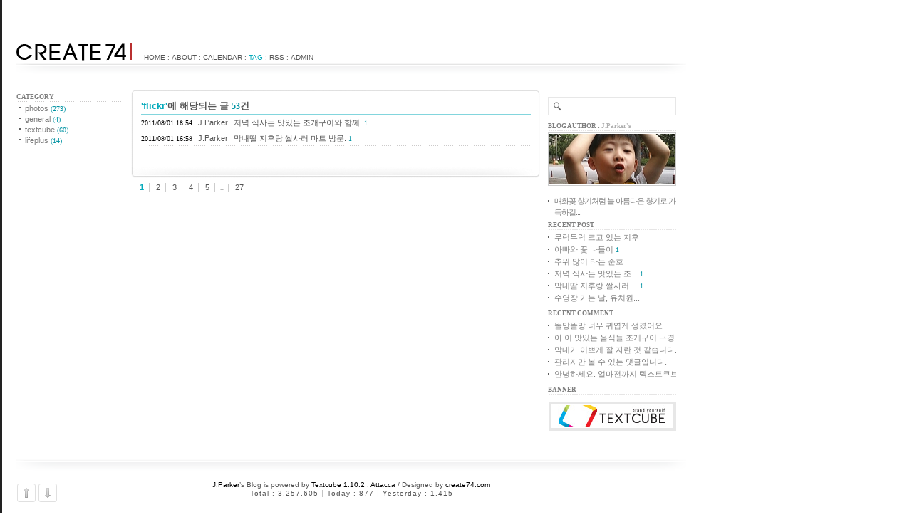

--- FILE ---
content_type: text/html; charset=utf-8
request_url: https://create74.com/tag/flickr
body_size: 4747
content:
 <!DOCTYPE html PUBLIC "-//W3C//DTD XHTML 1.0 Transitional//EN" "http://www.w3.org/TR/xhtml1/DTD/xhtml1-transitional.dtd">
<html xmlns="http://www.w3.org/1999/xhtml">
<head>
<meta name="generator" content="Textcube 1.10.2 : Attacca" />
<title>^.^J.PARKER'S HAPPY LIFE </title>
<meta http-equiv="Content-Type" content="text/html; charset=utf-8" />
<meta http-equiv="Keywords" content="Blog, Needlworks, Tattertools, Textcube, 니들웍스, 블로그, 태터툴즈, 텍스트큐브" />

<link rel="alternate" type="application/rss+xml" title="J.PARKER'S HAPPY LIFE (RSS)" href="" />
<link rel="alternate" type="application/atom+xml" title="J.PARKER'S HAPPY LIFE (ATOM)" href="https://create74.com/atom" />
<!--
<link rel="alternate" type="application/rss+xml" title="J.PARKER'S HAPPY LIFE : Comments (RSS)" href="https://create74.com/rss/comment" />
<link rel="alternate" type="application/rss+xml" title="J.PARKER'S HAPPY LIFE : Trackbacks (RSS)" href="https://create74.com/rss/trackback" />
<link rel="alternate" type="application/rss+xml" title="J.PARKER'S HAPPY LIFE : Comments + Trackbacks (RSS)" href="https://create74.com/rss/response" />
<link rel="alternate" type="application/atom+xml" title="J.PARKER'S HAPPY LIFE : Comments (ATOM)" href="https://create74.com/atom/comment" />
<link rel="alternate" type="application/atom+xml" title="J.PARKER'S HAPPY LIFE : Trackbacks (ATOM)" href="https://create74.com/atom/trackback" />
<link rel="alternate" type="application/atom+xml" title="J.PARKER'S HAPPY LIFE : Comments + Trackbacks (ATOM)" href="https://create74.com/atom/response" />
-->
<link rel="search" type="application/opensearchdescription+xml" href="http://create74.com/provider.xml" title="J.Parker Search"/>
<link rel="stylesheet" media="screen" type="text/css" href="https://create74.com/skin/blog/JP_simpleV4/style.css" />
<link rel="stylesheet" media="print" type="text/css" href="https://create74.com/skin/blog/JP_simpleV4/print.css" />
<link rel="shortcut icon" href="/favicon.ico" />
	<link rel="stylesheet" href="/resources/style/system.css" type="text/css" media="screen" />
  <link rel="canonical" href="https://create74.com/tag/flickr"/>
	<script type="text/javascript" src="/resources/script/jquery/jquery-1.11.2.min.js"></script>
	<script type="text/javascript" src="/resources/script/jquery/jquery.bpopup-0.10.0.min.js"></script>
	<script type="text/javascript">jQuery.noConflict();</script>

	<script type="text/javascript" src="/resources/script/EAF4.js"></script>
	<script type="text/javascript" src="/resources/script/common2.js"></script>
	<script type="text/javascript" src="/resources/script/gallery.js" ></script>
	<script type="text/javascript" src="/resources/script/flash.js" ></script>
	<script type="text/javascript">
	//<![CDATA[
		var servicePath = "";
		var serviceURL  = "https://create74.com";
		var blogURL = "";
		var prevURL = "";
		var nextURL = "/tag/flickr?page=2";
		var commentKey = "b7fcea66bb7265bda91f82e0a2f640f7";
		var doesHaveOwnership = false;
		var isReaderEnabled = true;
		var displayMode = "desktop";
		var workMode = "enhanced";
		var entryIds = [];
		var messages = {
			"trackbackUrlCopied": "엮인글 주소가 복사되었습니다.",
			"operationFailed": "실패했습니다.",
			"confirmTrackbackDelete": "선택된 글걸기를 삭제합니다. 계속 하시겠습니까?",
			"confirmEntryDelete": "이 글 및 이미지 파일을 완전히 삭제합니다. 계속 하시겠습니까?",
			"onSaving": "저장하고 있습니다"
		}
	//]]>
	</script>
<link rel="apple-touch-icon" href="https://create74.com/index.gif" /><script type="text/javascript">var blogURL = ""; var doesHaveOwnershipTemp = false; var suriDir = "/tag"; </script>
<script type="text/javascript" src="/plugins/_JP_OtherBlogSettingTT/script/jquery.scrollStartstop.events.js"></script>
<script type="text/javascript" src="/plugins/_JP_OtherBlogSettingTT/script/autoresize.jquery.min.js"></script>
<script type="text/javascript" src="/plugins/_JP_OtherBlogSettingTT/script/jp.simple.v4.js"></script>
<link rel="stylesheet" href="/plugins/_JP_ThickBox/inc/thickbox.css" type="text/css" media="screen" />
<script type="text/javascript">var blogURL = ""; var thickboxImagesPath = "/plugins/_JP_ThickBox/inc/";</script>
<script type="text/javascript" src="/plugins/_JP_ThickBox/inc/thickbox-compressed.js"></script>
<link rel="stylesheet" type="text/css" href="/thumbnail/1/JP_Thumb/jp_thumb_style.css" />
<!-- 
	J.Parker Thumbnail List/Sidebar/Cover View Plugin v2.0.1028 for Textcube v1.6.3 ~ v1.8.* - http://create74.com
	DQ'Thumb Engine ver 2.0 R5.0306 for developer - http://www.dqstyle.com
-->	
</head>
<body id="tt-body-tag">
	<!--
		Textcube 1.10.2 : Attacca

		Homepage: http://www.textcube.org/
		Copyright &copy; 2004-2015. Needlworks / Tatter Network Foundation. All rights reserved. Licensed under the GPL.
	-->
	<script type="text/javascript">
		//<![CDATA[
			document.onkeydown = processShortcut;
		//]]>
	</script>
<div id="tcDialog" style="display:none;"></div>

<div id="container">
	<div id="header">
		<div class="logoTitle"><a href="/"><img src="https://create74.com/skin/blog/JP_simpleV4/images/jp_logo.gif" alt="" /></a></div>
		<div class="blogMenu">
			<div class="menuBlank"><img src="https://create74.com/skin/blog/JP_simpleV4/images/blank.gif" alt="" /></div>
			<ul class="menuBox">
				<li id="menuHome" class="menusub"><a href="/" class="t_home">Home</a> :</li>
				<li id="menuNotice" class="menusub"><a href="/page/jparker-about-links" class="t_notice">About</a> :</li>
<!--				<li id="menuFoursquare" class="menusub"><a href="/page/foursquare" class="t_foursquare">Foursquare</a> :</li>-->
<!-- 				<li id="menuLocal" class="menusub"><a href="/location" class="t_location">Location</a> :</li> -->
				<li id="menuArchive" class="menusub"><a href="/archive" class="t_archive">Calendar</a> :</li>
				<li id="menuTag" class="menusub"><a href="/tag" class="t_tag">Tag</a> :</li>
				<li id="menuRss" class="menusub"><a href="https://create74.com/rss" onclick="window.open(this.href); return false;">RSS</a> :</li>
<!-- 				<li id="menuGuestbook" class="menusub"><a href="/guestbook" class="t_guestbook" >Guestbook</a> :</li> -->
				<li class="menusub"><a href="/login?requestURI=%2Ftag%2Fflickr">Admin</a></li>
			</ul>
		</div>
	</div>
	<div id="headerFooter"></div>
	
	<div class="clear"></div>
	<!-- /header -->
	<hr />
	<!-- /menu -->

	<div id="body">
		<div id="sidebar_1">
			
				<!-- 카테고리 모듈 -->
					<div class="category module">
						<h3>Category</h3>
						<div class="box"><ul>
<li>
<a href="/category" class="categoryItem">all post <span class="c_cnt">(367)</span></a>
<ul>
<li>
<a href="/category/photos" class="categoryItem">photos <span class="c_cnt">(273)</span></a>
</li>
<li>
<a href="/category/general" class="categoryItem">general <span class="c_cnt">(4)</span></a>
</li>
<li>
<a href="/category/textcube" class="categoryItem">textcube <span class="c_cnt">(60)</span></a>
</li>
<li class="lastChild">
<a href="/category/lifeplus" class="categoryItem">lifeplus <span class="c_cnt">(14)</span></a>
</li>
</ul>
</li>
</ul>
</div>
					</div>
				
		</div>
		<!-- /sidebar -->

		<div id="content">
			
			
				<div class="entryTop"></div>
				<div class="searchList result group">
					<h3><strong>'flickr'</strong>에 해당되는 글 <span class="cnt">53</span>건</h3>
					<ul class="box">
						
							<li>
								<span class="date">2011/08/01 18:54</span>
								<span class="name">J.Parker</span>
								<a href="/523">저녁 식사는 맛있는 조개구이와 함께.</a>
								<span class="cnt">1</span>
							</li>
						
							<li>
								<span class="date">2011/08/01 16:58</span>
								<span class="name">J.Parker</span>
								<a href="/522">막내딸 지후랑 쌀사러 마트 방문.</a>
								<span class="cnt">1</span>
							</li>
						
					</ul>
				</div>
				<div class="entryBottom"></div>
			
			
			

			

			

			

			

			

			
			<div class="clear"></div>
			
				<div class="paging">
					<!--<a  class="no-more-prev prevPage"><span>◀ Prev</span></a>-->
					<span class="numbox">
						
						<a  class="num"> <span class="selected" >1</span></a>
						
						<a href='/tag/flickr?page=2' class="num"> <span>2</span></a>
						
						<a href='/tag/flickr?page=3' class="num"> <span>3</span></a>
						
						<a href='/tag/flickr?page=4' class="num"> <span>4</span></a>
						
						<a href='/tag/flickr?page=5' class="num"> <span>5</span></a>
						 <span class="interword">...</span> 
						<a href='/tag/flickr?page=27' class="num"> <span>27</span></a>
						
					</span>
					<!--<a href="/tag/flickr?page=2" rel="next" class=" nextPage"><span> Next ▶</span></a>-->
				</div>
			
		</div>
		<hr />
		<!-- /content -->

		<div id="sidebar_2">
			
				<!-- 블로그 검색 모듈 -->
					<div class="blogSearch">
						<div class="title"><img src="https://create74.com/skin/blog/JP_simpleV4/images/search_icon2.gif" border="0" alt="" /></div>
						<form id="TTSearchForm" name="TTSearchForm" action="/search/" method="get" onsubmit="return searchBlog();">
							<input type="text" name="search" value="" onkeypress="if (event.keyCode == 13) { if(this.value==''){alert('Enter search keywords.   ');}else{searchBlog();} }" class="searchField" />
						</form>
					</div>
				
				<!-- 블로그 이미지 모듈 -->
					<div class="blogImage">
						<h3>Blog Author : <span class="blogger"><a href="/page/jparker-about-links" class="myLink">J.Parker's</a></span></h3>
						<div class="box"><img src="/attach/1/blogicon/1253005644.jpg" width="176" height="71" alt="Blog Image" class="image" /></div>
					</div>
				
				<!-- 블로그 설명 모듈 -->
					<div class="blogDesc">
						<p class="box2">매화꽃 향기처럼 늘 아름다운 향기로 가득하길...</p>
					</div>
				
				<!-- 최근 포스트 모듈 -->
					<div class="recentPost module">
						<h3>Recent Post </h3>
						<ul id="recentEntries" class="box">
							
								<li class="list">
									<a href="/526"> 무럭무럭 크고 있는 지후</a>
									<span class="cnt"><span id="commentCountOnRecentEntries526"></span></span>
								</li>
							
								<li class="list">
									<a href="/525"> 아빠와 꽃 나들이</a>
									<span class="cnt"><span id="commentCountOnRecentEntries525">1</span></span>
								</li>
							
								<li class="list">
									<a href="/524"> 추위 많이 타는 준호</a>
									<span class="cnt"><span id="commentCountOnRecentEntries524"></span></span>
								</li>
							
								<li class="list">
									<a href="/523"> 저녁 식사는 맛있는 조...</a>
									<span class="cnt"><span id="commentCountOnRecentEntries523">1</span></span>
								</li>
							
								<li class="list">
									<a href="/522"> 막내딸 지후랑 쌀사러 ...</a>
									<span class="cnt"><span id="commentCountOnRecentEntries522">1</span></span>
								</li>
							
								<li class="list">
									<a href="/521"> 수영장 가는 날, 유치원...</a>
									<span class="cnt"><span id="commentCountOnRecentEntries521"></span></span>
								</li>
							
						</ul>
					</div>
				
				<!-- 최근 댓글 모듈 -->
					<div class="recentComment module">
						<h3>Recent Comment</h3>
						<ul id="recentComments" class="box">
							
								<li class="list">
									<div class="title"><a href="/522?commentId=26586#comment26586" title="papam - 2012">똘망똘망 너무 귀엽게 생겼어요...</a></div>
								</li>
							
								<li class="list">
									<div class="title"><a href="/523?commentId=26585#comment26585" title="papam - 2012">아 이 맛있는 음식들 조개구이 구경 못해본지도 몇해가 되어갑니다.
늦은 가을 편안한 시간 되세요.,</a></div>
								</li>
							
								<li class="list">
									<div class="title"><a href="/525?commentId=26572#comment26572" title="모피우스 - 2012">막내가 이쁘게 잘 자란 것 같습니다.</a></div>
								</li>
							
								<li class="list">
									<div class="title"><a href="/347?commentId=26564#comment26564" title="비밀방문자 - 2012">관리자만 볼 수 있는 댓글입니다.</a></div>
								</li>
							
								<li class="list">
									<div class="title"><a href="/343?commentId=26462#comment26462" title="류 - 2012">안녕하세요.
얼마전까지 텍스트큐브에서 플러그인으로 잘 사용했습니다.
근래 들어 사용하려고 하니 안되네요.
이거 사용할 방법 없을까요? 
위에 글들 보면 IP 확인하는 방법이 있다고 하는데 그 방법대로 해봤는데 IP는 안나오고 다른 사이트로 포워딩 되네요.
방법 알려주세요~ ^^</a></div>
								</li>
							
						</ul>
					</div>
				
				<!-- 배너 모듈 - 텍스트큐브 -->
					<div class="banner module">
						<h3>banner</h3>
						<div class="box">
							<a href="http://www.textcube.org" onclick="window.open(this.href); return false"><img src="https://create74.com/skin/blog/JP_simpleV4/images/textcube.jpg" alt="Textcube" /></a>
						</div>
					</div>
				
		</div>
		<!-- /sidebar -->
	</div>
	<!-- /body -->
	<div class="clear"></div>
	<div id="footer">
		<div class="copyright">
			<a href="/"> J.Parker</a>’s Blog is powered by
			<a href="http://www.textcube.org" onclick="window.open(this.href); return false">Textcube 1.10.2 : Attacca</a> /
			Designed by <a href="http://create74.com" onclick="window.open(this.href); return false">create74.com</a>
		</div>
		<div class="counter">
			<ul>
				<li class="total">Total : <script type="text/javascript">number_format("3257605");</script><span class="line"> | </span></li>
				<li class="today">Today : <script type="text/javascript">number_format("877");</script><span class="line"> | </span></li>
				<li class="yesterday">Yesterday : <script type="text/javascript">number_format("1415");</script></li>
			</ul>
		</div>
		<div class="clear"></div>
	</div>
	<!-- /footer -->

	<!-- nav_up_down -->
	<div style="display:none;" class="nav_up" id="nav_up"></div>
	<div style="display:none;" class="nav_down" id="nav_down"></div>
	<!-- /nav_up_down -->
</div>
<!-- /container -->


<iframe id="blogCron" name="blogCron" src="http://create74.com/cron?ip=13.59.126.252&amp;referer=" style="width:0;height:0;border:0px solid;"></iframe>

<!-- ### J.Parker's google analytics script start ### -->
<script type="text/javascript">
	var gaJsHost = (("https:" == document.location.protocol) ? "https://ssl." : "http://www.");
	document.write(unescape("%3Cscript src='" + gaJsHost + "google-analytics.com/ga.js' type='text/javascript'%3E%3C/script%3E"));
</script>
<script type="text/javascript">
	var pageTracker = _gat._getTracker("UA-2072732-1");
	pageTracker._trackPageview();
</script>
<!-- ### J.Parker's google analytics script end   ### -->
	<script type="text/javascript">
		//<![CDATA[
			updateFeed();
		//]]>
	</script>
</body>
</html>



--- FILE ---
content_type: text/css
request_url: https://create74.com/skin/blog/JP_simpleV4/style.css
body_size: 7521
content:
@charset "utf-8";

/* +++++++++++++++++++++++++++++++++++++++++++++++++
	반드시 들어가야 하는 스타일 시작
    +++++++++++++++++++++++++++++++++++++++++++++++++ */

/* 페이징 - 현재 페이지 */
    .selected 				{ font-weight:bold; color:#f30;}
    .no-more-prev,
	.no-more-next 		{ color:#ccc;}

/* 카테고리 - 이미지 버튼 */
    .ib                     	{ }

/* 카테고리 - 트리 셀 */
    .branch3                	{ }

/* 카테고리 - 카테고리 옆 개수 스타일 */
    .c_cnt                  	{ font:0.75em Tahoma; letter-spacing:0; color:#f30;}

/* 달력 월 표시 */
    .cal_month              { height:20px; font-weight:bold; letter-spacing:0;}

/* 달력 요일 표시(th 영역) */
    .cal_week1              { height:20px;}

/* 달력 일요일 표시(th 영역) */
    .cal_week2              { color:#f30; }

/* 달력 Week(tr 영역)  */
    .cal_week               { }
    .cal_current_week	{ }

/* 달력 Day(td 영역) */
    .cal_day                	{ text-align:center;}

/* 달력 Day, 일요일 (td 영역)  */
    .cal_day_sunday      { color:#f30;}
    .cal_day_sunday a	{ color:#f30;}

/* 달력 지난 달 날짜 표시(td) ------------------------> 사용되고 있지 않은것 같음   */
    .cal_day1               	{ }

/* 달력 다음 달 날짜 표시(td) ------------------------> 사용되고 있지 않은것 같음   */
    .cal_day2               	{ }

/* 달력 이번 달 날짜 표시(td) */
    .cal_day3               	{ }

/* 달력 오늘 날짜 표시(td) */
    .cal_day4               	{ color:#000; font-weight:bold; background-color:#eee;}

/* 달력 글쓴 날 링크 스타일 */
    a.cal_click:link        	{ color:#333; text-decoration:underline;}
    a.cal_click:visited    { color:#333; text-decoration:underline;}
    a.cal_click:hover      { color:#f30; text-decoration:underline;}

/* 종류별 코멘트 [##_rp_rep_class_##] */
    .rp_general             	{ }
    .rp_admin               	{ } /* 클래스명이 제대로 사용되고 있지 않은것 같음 */
    .rp_secret              	{ }

/* 종류별 코멘트 [##_guest_rep_class_##] */
    .guest_general          { }
    .guest_admin            { } /* 클래스명이 제대로 사용되고 있지 않은것 같음

/* 비밀 댓글 (로그아웃시 비밀글 표현)    */
    .hiddenComment 		{ }

/* 이미지 아래 캡션 스타일 */
    .cap1                   	{ color:#999;  text-align:center;}

/* 그림 */
    .imageblock             { }

/* 왼쪽 */
    .left                   	{ }

/* 가운데 */
    .center                 	{ }

/* 오른쪽 */
    .right                  	{ }

/* 그림 2개 배치 */
    .dual                   	{}

/* 그림 3개 배치 */
    .triple                 	{}

/* 본문 - more / less */
    .moreless_fold          { color:#000; font-weight:bold;}
    .moreless_top          { color:#000; font-weight:bold;}
    .moreless_body        { background-color:#f5f5f5;}   /*  클래스명이 moreless-content로 바뀐듯 */
    .moreless_bottom     { color:#999; font-weight:bold; text-align:right; }

/* 키워드 */
    .key1 					{ cursor: pointer; border-bottom: 1px dotted #ccc; }



/* common */
* {
	padding:0;
	margin:0;
	border:0;
}

body {
	margin: 0;
	padding: 60px 0 0 20px;
	font-size: 11px;
	font-family: "돋움", "Dotum", "굴림", "Gulim", "Verdana", "AppleGothic", "Trebuchet MS", "Lucida Sans", "Lucida Sans Unicode", "Tahoma", "Helvetica", "Arial", "Sans-serif";
	background-color: #fff;
	color: #555;
	line-height:1.5;
	border-left:3px solid #222;
}

body, div, span, li, p, input, button, textarea, select, th, td {
	font-size:11px;
	font-family: "돋움", "Dotum", "굴림", "Gulim", "Verdana", "AppleGothic", "Trebuchet MS", "Lucida Sans", "Lucida Sans Unicode", "Tahoma", "Helvetica", "Arial", "Sans-serif";
}

a {
	color:#555;
	text-decoration:none;
}
a:hover {
	color:#05aabb;
	text-decoration:none;
	background:url('images/hover_dot.gif') bottom repeat-x;
}

a.myLink {
	color:#AFAFAF !important;
	text-transform:capitalize;
}
a.myLink:hover {
	color:#05aabb !important;
}

button{ cursor:pointer; padding:1px 2px 0 2px;}
textarea {font-size: 1em; border:1px solid #bbb; background-color:#fff; padding:3px;}
input { font-size: 1em; }
.textField { border:1px solid #bbb; background-color:#fff; padding:3px 2px 1px 2px;}

hr { display:none;}

h1 { font-size:1.6em;}
h2 { font-size:1.4em;}
h3 { font-size:1.4em;}
h4 { font-size:1.2em;}
h5 { font-size:1.1em;}
h6 { font-size:1em;}

.date { font:0.9em Tahoma;}
.name {
	font-size:11px;
}
.c_cnt,
.cnt { font:0.9em Tahoma; color:#0494A4;}
.cnt span { font:1.0em Tahoma; color:#0494A4;}
.clear { clear:both;}
.dotline {
	background:url('images/gray_dot.gif') bottom repeat-x;
	clear:both;
	font-size:1px;
}
/* Container */
#container { width:950px; padding:0px; margin:0; background-color:#fff;}
	#header {
		width:940px;
	}
	#headerFooter {
		background:url('images/header_gray_line.gif') bottom left no-repeat;
		width:940px;
		height:23px;
	}
	#body { padding-top:15px;}
		#sidebar_1 {
			float:left;
			margin:0px;
			padding:0;
			width:151px;
			overflow:hidden;
		}
		#sidebar_2 {
			float:left;
			margin:0 15px 0 10px;
			padding:0 0 0 0px;
			width:180px;
			overflow:hidden;
		}
		#content {
			float:left;
			margin:0 0 0 10px;
			padding:0px;
			width:575px;
		}
	#footer	{
		padding:0px;
	}

/* Header title */
#header .logoTitle {
	padding:0;
	margin:0;
	width:167px;
}
#header .blogMenu {
	position:absolute;
	top:58px;
	left:202px;
}
#header .blogMenu .menuBlank img {
	width:1px; height:14px;
}
#header div.logoTitle {
	margin:0px;
	padding:0px;
}
#header div.logoTitle a {
	display:block;
}
#header .logoTitle a:hover {
	text-decoration:none;
	background:none;
}
#header div.logoTitle a img {
	width:162px;
	height:28px;
}

/* Header menu */
#header .blogMenu ul {padding:0 0 0 0;}
#header .blogMenu li.menusub {
	color:#666;
	display:inline;
	font-size:10px;
	list-style-image:none;
	list-style-position:outside;
	list-style-type:none;
}
#header .blogMenu li.menusub {
	padding:0;
	margin:0 0 0 0px;
}
#header .blogMenu li.menusub a {
	padding:0px;
	margin:0px;
	font-family:Arial,Verdana,sans-serif;
	font-size:1em;
	text-align:left;
	white-space:nowrap;
	text-transform:uppercase;
	letter-spacing:0px;
}
#header .blogMenu li.menusub a:hover {
	background:none;
}

/* Current menu */
#tt-body-pages		#header a.t_home,
#tt-body-cover		#header a.t_home,
#tt-body-cover		#header a.t_cover,
#tt-body-notice		#header a.t_notice,
#tt-body-pageaaa		#header a.t_notice,
#tt-body-page		#header a.t_foursquare,
#tt-body-entry		#header a.t_home,
#tt-body-category	#header a.t_home,
#tt-body-tag		#header a.t_tag,
#tt-body-search		#header a.t_home,
#tt-body-location	#header a.t_location,
#tt-body-archive	#header a.t_archive,
#tt-body-keylog		#header a.t_keylog,
#tt-body-line		#header a.t_line,
#tt-body-guestbook	#header a.t_guestbook {
	color: #05aabb;
}
#header .t_archive {
	text-decoration:underline;
}

/* ***** Footer **************************************** */
#footer {
	clear:both;
	margin:30px 0 0;
	padding:30px 0px 35px;
	width:940px;
	text-align:center;
	background:url('images/header_gray_line.gif') top left no-repeat;
}
#footer .copyright {
	margin:0;
	padding-top:0px;
	font:10px tahoma, verdana, arial;
}
#footer .copyright a {
	color:#000;
}
#footer .counter {
	font:10px tahoma, verdana, arial;
	padding:0px 0px 0px 0px;
	margin:0px 0px 0px 0px;
	letter-spacing:1px;
}
#footer .counter ul {
	list-style:none;
	font:10px tahoma, verdana, arial;
	padding:0px 0px 0px 0px;
	margin:0px 0px 0px 0px;
}
#footer .counter ul li {
	font:10px tahoma, verdana, arial;
	list-style:none;
	background:none;
	display:inline;
	padding:0px 0px 0px 0px;
	margin:0px 0px 0px 0px;
}
#footer .counter ul li .line {
	color:#bbb;
}



/* +++++++++++++++++++++++++++++++++++++++++++++++++
	Content Part
    +++++++++++++++++++++++++++++++++++++++++++++++++ */
#content .group {
	padding:0 0 30px 0;
	background:url('images/entry_center_bg.gif') left repeat-y;
}
#content .group h3 {
	padding : 3px 0;
	margin:0px 14px;
	font-size:13px;
	background:url('images/hover_dot.gif') bottom repeat-x;
}
#content .group h3.h3_title {
	font:bold 7pt tahoma;
	text-align:center;
	letter-spacing:6px;
	padding:10px 0 15px;
}

#content .result {

}
#content .result h3 strong {
	color:#05aabb;
}
#content .result h3 .cnt 					{ font-weight:bold;}
#content .result .box {
	margin:0 14px;
	padding:0px;
}
#content .result ul {
	margin:0 14px;
	padding:0px;
	list-style:none;
}
#content .result li {
	padding:3px 0 3px 0px;
	background:url('images/gray_dot.gif') bottom repeat-x;
}
#content .result .date						{ margin-right:5px; color:#000;}
#content .result .name {
	margin-right:5px;
	font-family:Arial,Verdana,sans-serif;
	font-size:1em;
}
#content .result p 							{ color:#999;}

#content .noEntry {
	margin:0 0 0px;
	padding:0 0px;
	min-height:700px;
	height:auto !important;
	height:550px;
}

#content .noEntry h3 {
	padding : 2px 0;
	margin:0px 14px;
	font-size:13px;
	background:url('images/hover_dot.gif') bottom repeat-x;
}
#content .noEntry .box {
	margin:0 14px;
}

#content .noEntry ol,
#content .noEntry ul,
#content .noEntry li	{ list-style:none;}

#content .pageError {
	padding-top:80px;
}
#content .pageError .pageErrorMsg {
	height:109px;
	background:url('images/errorpage.gif') top center no-repeat;
}
#content .entryTop {
	background:url('images/entry_top_bg.gif') top left no-repeat;
	width:575px;
	height:10px;
}
#content .entryBottom {
	background:url('images/entry_bottom_bg.gif') bottom left no-repeat;
	width:575px;
	height:17px;
	margin-bottom:5px;
}
#content .entry {
	width:545px;
	padding:0 14px;
	overflow:hidden;
}
#content .entry .entryInfo ul {
	list-style:none;
	margin:0;
	padding:0;
}
#content .entry .entryInfo ul li {
	list-style:none;
	padding:5px;
	background:url('images/gray_dot.gif') bottom repeat-x;
}
#content .entry .entryInfo ul li .category {
	font-family:Arial,Verdana,sans-serif;
	font-size:0.9em;
	text-transform:uppercase;
}
#content .entry .entryInfo ul li span.author {
	font-family:Arial,Verdana,sans-serif;
	font-size:1em;
}
#content .entry .entryInfo ul li.entryDelete a {
	color:#9C4E4E;
}
#content .entry .entryInfo ul li.entryDelete a:hover {
	color:#05aabb;
}


#content .entry .titleWrap {
	margin:0px 0 8px;
}
#content .entry .titleWrap .v_section {
	color:#ddd;
}
#content .entry .titleWrap h2 {
	padding:2px 0;
	letter-spacing:0px;
	font-size:13px;
	background:url('images/hover_dot.gif') bottom repeat-x;
}
#content .entry .titleWrap h2 a	{
	color:#000;
}
#content .entry .titleWrap h2 a:hover {
	color:#05aabb;
	background:none;
}
#content .entry .category {
	font-family:Arial,Verdana,sans-serif;
	font-size:0.9em;
	text-transform:uppercase;
}
#content .entry  span.author {
	font-family:Arial,Verdana,sans-serif;
	font-size:1em;
}

#content .entry .imageblock {
	margin:3px 0px;
}
#content .entry .imageblock a {
	background:none;
}
#content .entry .imageblock img,
#content .entry .tt-gallery-box > img {
	padding:1px;
	border:6px solid #efefef;
}
#content .entry .imageblock a.extensionIcon img {
	border:none !important;
	vertical-align:middle;
}

/* comments */
.comment .writeForm div{ margin-bottom:5px;}

.comment .writeForm .textField 	{
	width:478px;
	color:#777;
	background-color:#fff;
	border:1px solid #efefef;
	font-size:11px;
	padding:5px 5px 4px 60px;
}
.comment .writeForm .textField_P 	{
	width:478px;
	color:#777;
	background-color:#fff;
	border:1px solid #efefef;
	font-size:11px;
	font-family:verdana, arial;
	padding:5px 5px 4px 60px;
}
.comment .writeForm textarea {
	display:block;
	width:537px;
	height:80px;
	color:#777;
	background-color:#fff;
	border:1px solid #efefef;
	overflow:auto;
	margin:0;
}
.comment .writeForm .title {
	position: absolute;
	width:58px;
	padding-top:3px;
}
.comment .writeForm .checkbox {
	vertical-align:middle;
}
.comment .writeForm .secret_label {
	font:8pt tahoma;
	color:#949494;
}
.comment .writeForm .btnComment {
	width:545px;
	padding:5px 0 4px;
	border-style:none;
	background-color:#efefef;
	font-size:11px;
	color:#555;
	margin-bottom:5px;
}

.comment .commentList ol 	{
	list-style:none;
	margin:0;
}
.comment .commentList li 	{
	list-style:none;
	margin:0;
	padding:5px 0 10px;
	color:#777;
	background:url('images/gray_dot.gif') bottom repeat-x;
}

.comment .commentList li ul li {
	background-color:#f7f7f7;
	padding:2px 5px;
	margin:5px 0 5px 0px;
	border:0px solid #dedede;
}

.comment .commentList .reply	,
.comment .commentList .modify	{ background-color:#fff; border:1px solid #ccc; font:0.75em Tahoma; padding:2px 0 0 1px; color:#999; margin-right:2px;}

.comment .commentList .author {
	margin-bottom:2px;
}
.comment .commentList .date {
	font:10px tahoma, Verdana, Helvetica, Arial, Gulim, sans-serif;
	color:#A1A1A1;
	border-left:0px solid #e7e7e7;
	margin-left:5px;
	padding-left:0px;
	text-align:right;
	vertical-align:middle;
}
.comment .commentList .name {
	font-weight:bold;
	text-transform:none;
	color:#aaa;
}
.comment .commentList .name a {
	color:#888;
}
.comment .commentList .rp_reply {
	padding:2px 4px;
	background-color:#f5f5f5;
}
.comment .commentList .rp_admin .name a {
	color:#555;
}
.comment .commentList .rp_secret .name {
	color:#D78888;
}
.comment .commentList .rp_secret .name a {
	color:#C75858;
}
.comment .commentList .rp_secret p {
	color:#B3998A;
	font-weight:normal;
}
.comment .commentList .name a:hover {
	color:#05aabb;
}
.comment .commentList .control {
	float:right;
	border-left:0px solid #e7e7e7;
	margin-left:0px;
	padding-left:0px;
	text-align:right;
}
.commentList .control {
	display:none;
}
* html .commentList .control {
	display:block;
}
li.commentListSub:hover div.author span.control {
	display:block;
}
.comment .commentList .control a img {
	border:0px solid;
	margin-left:0px;
	vertical-align:middle;
}
.comment .commentList p a,
.comment .commentList p a:hover {
	color:#05aabb;
}


/* noEntry - Localog */
.localog .box {
	padding-top:6px;
}
.localog .spot {
	background:url('images/gray_dot.gif') bottom repeat-x;
}
.localog .spot .spot_list {
	background:url('images/ico_indent.gif') 0 6px no-repeat;
	padding:3px 0  2px 12px;
}
.localog .post {
	background:url('images/gray_dot.gif') bottom repeat-x;
}
.localog .post .post_list {
	background:transparent url(images/icon_sidebar_current.gif) no-repeat scroll 0px 9px;
	padding:3px 0  2px 5px;
}

/* noEntry - Taglog */
.taglog ul          { padding:5px 0 0 0; margin:0; text-align:justify;line-height:25px;}
.taglog li          { display:inline;list-style:none;}

.taglog a.randomTagItem {
    display: inline;
    margin: 0;
	padding: 2px;
    text-decoration: none;
    background: none;
	white-space: nowrap;
}
.taglog li .cloud1          { color:#4CA9D9;  font-weight:bold;  font-size:11px;}
.taglog li .cloud2          { color:#9F373B;  font-weight:bold;  font-size:11px;}
.taglog li .cloud3          { color:#A3CF22;  font-weight:bold;  font-size:11px;}
.taglog li .cloud4          { color:#666666;     font-size:11px;}
.taglog li .cloud5          { color:#aaaaaa;	  font-size:11px;   }
.taglog li a.randomTagItem:hover {
	color:#fff !important;
	background-color:#05aabb !important;
}

/* noEntry - Keyword */
.keywords li 								{ padding-top:5px;}

/* noEntry - Guestbook */
.guestbook {
	padding-top:6px;
	margin:0 14px;
}
.guestbook .writeForm	{
	margin:0;
}
.guestbook .commentList{
	margin-bottom:10px;
}
.guestbook .writeForm div{ margin-bottom:5px;}
.guestbook .writeForm h4 {
	color:#bbb;
}
.guestbook .writeForm .textField 	{
	width:478px;
	color:#777;
	background-color:#fff;
	border:1px solid #efefef;
	font-size:11px;
	padding:5px 5px 4px 60px;
}
.guestbook .writeForm .textField_P 	{
	width:478px;
	color:#777;
	background-color:#fff;
	border:1px solid #efefef;
	font-size:11px;
	font-family:verdana, arial;
	padding:5px 5px 4px 60px;
}
.guestbook .writeForm textarea {
	display:block;
	width:537px;
	height:80px;
	color:#777;
	background-color:#fff;
	border:1px solid #efefef;
	overflow:auto;
	margin:0;
}
.guestbook .writeForm .title {
	position: absolute;
	width:58px;
	padding-top:3px;
}

.guestbook .writeForm .checkbox {
	vertical-align:middle;
}
.guestbook .writeForm .secret_label {
	font:8pt tahoma;
	color:#949494;
}
.guestbook .writeForm .btnComment {
	width:545px;
	padding:5px 0 4px;
	border-style:none;
	background-color:#efefef;
	font-size:11px;
	color:#555;
	margin-bottom:5px;
}

.guestbook .guestLis {

}
.guestbook .guestList h3 {
	background-color:#1c1c1c;
	padding:10px 0;
	color:#fff;
	border:0 !important;
	font-size:11px;
}
.guestbook .commentList	{

}
.guestbook .commentList ol 	{
	list-style:none;
	margin:0;
}
.guestbook .commentList li 	{
	list-style:none;
	margin:0;
	padding:5px 0 10px;
	color:#777;
	background:url('images/gray_dot.gif') bottom repeat-x;
}
.guestbook .commentList li ul li {
	background-color:#f7f7f7;
	padding:2px 5px;
	margin:5px 0 5px 15px;
	border:0px solid #dedede;
}

.guestbook .commentList .reply,
.guestbook .commentList .modify	{ background-color:#fff; border:1px solid #ccc; font:0.75em Tahoma; padding:2px 0 0 1px; color:#999; margin-right:2px;}

.guestbook .commentList .author {
	margin-bottom:2px;
}
.guestbook .commentList .date {
	font:10px tahoma, Verdana, Helvetica, Arial, Gulim, sans-serif;
	color:#A1A1A1;
	border-left:0px solid #e7e7e7;
	margin-left:5px;
	padding-left:0px;
	text-align:right;
	vertical-align:middle;
}
.guestbook .commentList .name {
	font-weight:bold;
	text-transform:none;
	color:#aaa;
}
.guestbook .commentList .name a {
	color:#888;
}
.guestbook .commentList .guest_reply {
	padding:2px 4px;
	background-color:#f5f5f5;
}
.guestbook .commentList .guest_admin .name a {
	color:#555;
}
.guestbook .commentList .guest_secret .name {
	color:#D78888;
}
.guestbook .commentList .guest_secret .name a {
	color:#C75858;
}
.guestbook .commentList .guest_secret p {
	color:#B3998A;
	font-weight:normal;
}
.guestbook .commentList .name a:hover {
	color:#05aabb;
}
.guestbook .commentList .control {
	float:right;
	border-left:0px solid #e7e7e7;
	margin-left:0px;
	padding-left:0px;
	text-align:right;
}
.guestbook .commentList .control a img {
	border:0px solid;
	margin-left:0px;
	vertical-align:middle;
}
.guestbook .commentList p a,
.guestbook .commentList p a:hover {
	color:#05aabb;
}


/* entry - protected */
.entryProtected dl 						{ }
.entryProtected dt 						{ float:left; padding:2px 5px 0 0;}
.entryProtected dd 						{ float:left;	}
.entryProtected input 					{ vertical-align:middle; margin-right:4px;}
.entryProtected button	 				{ vertical-align:middle; background-color:#fff; border:1px solid #ccc; font:0.85em Tahoma; padding:2px; font-weight:bold;}

/* entry - post */
.tags {
	margin:5px 0 0px 0;
}
.tagTrail {
	background:url(images/ico_tag.gif) 0 5px no-repeat;
	padding-left:20px;
	margin:0;
}
.tagTrail span {display:none;}
.tagTrail a:hover {
	color:#05aabb;
}

.communication	{
	padding:8px 5px 2px 0px;
	background:url('images/entry_h_line.gif') top center no-repeat;
	text-align:right;
	font-family:Arial,Verdana,sans-serif;
	color:#777;
}
.communication a {
	color:#8b8b8b;
}
.communication a:hover {
	color:#05aabb;
}

.tb_rp_box {

}

.trackback {
	margin-top:2px;
	padding-top:15px;
	background:url('images/entry_comment_top_line.gif') top center no-repeat;
}
.trackback h3 { display:none;}
.trackback .trackbackAdd {
	padding:0;
	font-family:"Lucidia Grande",arial,geneva,sans-serif;
	font-size:11px;
	letter-spacing:0px;
}
.trackback .trackbackAdd span {
	cursor:pointer;
}
.trackback .trackbackList{
	padding:5px 0 0;
}
.trackback ol {
	list-style:none;
	margin:0;
}
.trackback li {
	list-style:none;
	margin:0;
	padding:5px 0 10px;
	color:#777;
	background:url('images/gray_dot.gif') top repeat-x;
}
.trackback p { line-height:1.1em; color:#b7b7b7; padding-top:0px;}
.trackback h4 { font-size:1em; font-weight:normal; }
.trackback a.delete      { background:url(images/iconDelete.gif) left top no-repeat;  padding-left:8px;  text-decoration:none;}
.trackback a.delete span { display:none;}

.comment {
	margin-top:2px;
	padding-top:15px;
	background:url('images/entry_comment_top_line.gif') top center no-repeat;
}
.comment .commentList {
	padding:5px 0 0;
}
.comment .writeForm {
	margin-top:20px;
	padding:0px;
}

.paging {
	margin-bottom:10px;
	padding:0px 2px 5px;
	text-align:left;
	font:7pt tahoma;
	color:#e7e7e7;
}
.paging .numbox   { border-left:1px solid #ccc; padding-left:3px; margin:0px 5px 0 0;}
.paging a.num      { border-right:1px solid #ccc; padding:0px 7px 0px 6px; margin:0px;}

.paging a.no-more-prev {
	text-decoration:none;
	color:#999;
}
.paging a.no-more-next {
	text-decoration:none;
	color:#999;
}
.paging a {
	text-decoration:none;
}
.paging a:hover {
	text-decoration:none;
	color:#05AABB;
}
.paging .selected {
	color:#05AABB;
	font-weight:bold;
	text-decoration:none;
	margin-bottom:1px;
}
.paging .interword {
	font:7pt tahoma;
	color:#777;
	border-right:1px solid #ccc; padding:0px 5px 0px 4px; margin-right:0px;
}

/* Article Basic Style */
.article {
	padding-bottom:0px;
	min-height:150px;
	height:auto !important;
	height:150px;
}
.article  p {
	margin:5px 0 10px 0;
}

.article a {
	color:#05aabb;
}
.article a:hover {
	color:#05aabb;
}
.article > div > a:hover {
	background:none;
}

.article blockquote {
	background:url('images/ico_blockquote.gif') top left no-repeat;
	margin:10px 20px;
	padding-left:25px;
}
.article li              						{ margin-left:25px;}
.article h1              						{ font-size : 1.5em;}
.article h2              						{ font-size : 1.4em;}
.article h3              						{ font-size : 1.3em; margin-top:30px; border:none !important;}
.article h4              						{ font-size : 1.2em;}
.article h5              						{ font-size : 1.1em;}
.article h6              						{ font-size : 1em;}

.article dl 									{ padding:10px;}
.article dt              						{ }
.article dd              						{ margin-left:20px;  padding-bottom:10px;}


.article h4	{
	list-style:none;
	font-weight: bold;
	font: bold 11px Dotum, Verdana, AppleGothic, Sans-serif;
	margin:10px 0 5px;
	padding:0 0 2px 10px;
	background:url('images/bul_big.gif') 0px 2px no-repeat;
}

.article ul	{
	list-style:none;
	margin:5px 0 3px 10px;
	padding:0px;
}
.article ul li {
	list-style:none;
	margin:0 0 0px;
	padding-left:8px;
	background:url('images/bul.gif') 1px 6px no-repeat;
}


/* +++++++++++++++++++++++++++++++++++++++++++++++++
	Sidebar Part
    +++++++++++++++++++++++++++++++++++++++++++++++++ */
#sidebar_1,
#sidebar_2 {
	padding-top:0px;
}
#sidebar_1 a,
#sidebar_2 a {
	color:#7d7d7d;
}
#sidebar_1 a:hover,
#sidebar_2 a:hover {
	color:#05aabb;
}

#sidebar_1 h3,
#sidebar_2 h3 {
	font:7pt tahoma;
	text-align:left;
	font-weight:bold;
	color:#7f7f7f;
	border-bottom:0px dotted #bbb;
	margin:0px 0px 2px 0px;
	text-transform: uppercase;
	padding:0px 5px 2px 0px;
	background:url('images/gray_dot.gif') bottom repeat-x;
}

#sidebar_1 .box,
#sidebar_2 .box 	{
	padding:0px;
	margin-bottom:8px;
}

#sidebar_1 li,
#sidebar_2 li {
	list-style:none;
}

#sidebar_1 .box li.list,
#sidebar_2 .box li.list {
	background:transparent url('images/icon_sidebar.gif') no-repeat scroll 0 7px; padding-left:9px;
}

#sidebar_2 .recentComment  .box li.list,
#sidebar_2 .recentTrackback .box li.list {
	white-space: nowrap;
}

#sidebar_1 .box li.list .title,
#sidebar_1 .box li.list .info,
#sidebar_2 .box li.list .title,
#sidebar_2 .box li.list .info {
	margin:0;
	padding:0;
}
#sidebar_2 .box li.list:first-child {
	margin-top:2px;
}
#sidebar_2 .box li.list {
	padding-bottom:1px;
}


#sidebar_1 .module,
#sidebar_2 .module { margin-top:5px;}
#sidebar_1 .date,
#sidebar_2 .date	{ color:#666;}
#sidebar_1 .name,
#sidebar_2 .name { color:#666;}

/* Sidebar module */
.blogImage img	{
	margin:0;
	padding:1px;
	border:1px solid #ccc;
}
.blogImage h3 span.blogger {
	color:#afafaf;
	font:7pt tahoma;
	font-weight:bold;
	text-transform: none !important;
}

.blogSearch {
	margin:10px 0;
}
.blogSearch .title {
	position: absolute;
	width:15px;
	padding:7px 0 0 8px;
}
.blogSearch input {
	width:149px;
	vertical-align:middle;
	border:1px solid #e7e7e7;
	padding:6px 6px 6px 23px;
	background-color:#fff;
}



.blogDesc {
	padding:5px 0 0px;
	color:#7e7e7e;
}
.blogDesc p.box2 {
	background:transparent url(images/icon_sidebar.gif) no-repeat scroll 0 7px;
	padding-left:9px;
	letter-spacing:-1px;
}

.category li {  background:transparent url(images/icon_sidebar.gif) no-repeat scroll 4px 5px;}
.category li a { margin-left:12px;}
.category li ul { padding:0;}
.category li ul li 	{  background:transparent url(images/icon_sidebar.gif) no-repeat scroll 4px 5px; padding-left:12px; }
.category li ul li a { margin-left:0px;}
.category li ul li ul { padding:0;}
.category li ul li ul li { background:transparent url(images/icon_sidebar.gif) no-repeat scroll 0 5px; padding-left:7px; }
.category li ul li ul li a { margin-left:0px;}

.category ul          { margin:0 0 0 0px; text-align:left;line-height:15px;}
.category li          { display:block;list-style:none; margin-right:3px; }
.category li ul li    { display:block;list-style:none; margin-right:3px;}

#sidebar_1 > .category > .box > ul > li > a:first-child.categoryItem {
	display:none;
}

.category a {
    display: inline;
    margin-right:1px;
	padding: 0;
    text-decoration: none;
    background: none;
	letter-spacing:0px;
}
.category a .c_cnt {
}
.category a:hover {
	color:#05aabb;
	text-decoration:none;
	background:url('images/hover_dot.gif') bottom repeat-x;
}


.recentComment li {/* padding-bottom:3px;*/}
.recentTrackback li { padding-bottom:3px;}

.tagbox ul          { padding:5px; margin:0; text-align:justify;line-height:15px;}
.tagbox li          { display:inline;list-style:none;}

.tagbox a {
    display: inline;
    margin: 0;
	padding: 2px;
    text-decoration: none;
    background: none;
	white-space: nowrap;
}
.tagbox li .cloud1          { color:#a2348f;  font-weight:bold;  font-size:11px;}
.tagbox li .cloud2          { color:#5a5194;  font-weight:bold;  font-size:11px;}
.tagbox li .cloud3          { color:#7870ab;  font-weight:bold;  font-size:11px;}
.tagbox li .cloud4          { color:#666;     font-size:11px;}
.tagbox li .cloud5          { font-size:11px;  color:#999; }
.tagbox a:hover             { color:#05aabb;}

/* archive list*/
.archive{
	padding:0 0 2px;
	margin:0px;
	background:url('images/gray_dot.gif') bottom repeat-x;
}
.archive .yearList{
	display:none;
	padding-left:10px;
}
.archive .month ul {display:none;}

.archive li{}

.archive li.month{margin:0px;}
.archive li.month ul{position: relative;}
.archive .yearHeader{margin-bottom:0px;padding-left:14px;background:url('images/archive_arrow.gif') no-repeat scroll left -11px;}
.archive .yearOpen .yearHeader{background-position:left 2px;}
.archive .monthHeader{margin-bottom:2px;background:url('images/archive_arrow.gif') no-repeat scroll left -11px;padding-left:14px;}
.archive ul .monthOpen .monthHeader{background-position:left 2px;}
.archive li ul li.topic{
	background:transparent url('images/icon_sidebar.gif') no-repeat scroll 12px 6px;
	padding-left:17px;
}
.archive li ul li.topicCurrent{
	background:transparent url('images/icon_sidebar_current.gif') no-repeat scroll 12px 6px;
	padding-left:17px;
}
.archive li ul li.topic a,
.archive li ul li.topicCurrent a {
	letter-spacing:-1px;
}
.archive li ul li.topicCurrent a {
	letter-spacing:-1px;
	color:#05aabb !important;
}
.archive li ul li.topic a.currentEntry {
	color:#05aabb !important;
}
.archive li ul li a span.wordLoss {
	letter-spacing:1px;
}

.calendar {
	margin-bottom:12px;
}
.calendar table.calendar_box {
	background-color:#3c3c3c;
}
.calendar table.tt-calendar caption.cal_month,
.calendar table.tt-calendar th,
.calendar table.tt-calendar td {
	background-color:#1c1c1c;
	font-weight:normal;
}
.calendar table.tt-calendar .cal_day4 {
	color:#aaa;
	font-weight:bold;
	background-color:#3c3c3c;
}
.calendar table.tt-calendar caption.cal_month a {
	font-weight:normal;
	font-family:verdana, arial;
	font-size:10px;
}

.banner	{
/*	background:url('images/gray_dot.gif') top repeat-x;*/
	text-align:center;
	margin:5px 0 10px;
	padding-top:0px;
}
.banner	h3 {

}
.banner .box {
	margin:10px 0 0;
}
.banner a img {
	width:159px;
	height:31px;
	border:4px solid #e7e7e7;
	padding:1px 3px 1px 9px;
}
.banner a:hover {
	background:none;
}

.feedButton {
	padding:5px 0px 0px 1px;
	text-align:left;
}

.feedButton a {
}
.feedButton a img {
	width:132px;
	height:26px;
	border:1px solid #c4c4c4;
	padding:1px 8px 0px;
	background: #fff url("images/rss_feed_out.gif") 8px 1px no-repeat;
}
.feedButton a:hover img {
	width:132px;
	height:26px;
	border:1px solid #aaa;
	padding:1px 8px 0px;
	background: #fff url("images/rss_feed_over.gif") 8px 1px no-repeat;
}

.feedCount {
	padding:0px 0px 0px 1px;
	text-align:left;
}
.feedCount a {
}
.feedCount a img {
	border:none;
}
.feedCount a.feedburnerLink {
	margin-left:3px;
}
.feedCount a img.feedburner {
	width:73px;
	height:26px;
	background:url("http://create74.com/plugin/TwitterFeedburnerCounter/?flag=feedburner") 36px 4px no-repeat;
}
.feedCount a img.twitterFollow {
	width:73px;
	height:26px;
	background:url("http://create74.com/plugin/TwitterFeedburnerCounter/?flag=twitter") 36px 4px no-repeat;
}
.feedButton a,
.feedCount a {
	background:none;
}

.twitterButton {
	margin-bottom:4px;
}

/*###############################
	  my other style setting
###############################*/

/* thumbnail style ie8 fixed */
.thumb_image a {
	background:none;
}

/* ajaxMessage style */
.ajaxMessage {
	background-repeat: no-repeat;
	background-position: center 11px;
	font-weight: normal !important;
	padding: 27px 25px 13px 25px!important;
	color: #000 !important;
}

.ajaxProcessingMessage, .ajaxSuccessMessage {
	background-image                 : url('images/bg_gray_textcube.gif') !important;
	background-color                 : #dedede !important;
	border                           : 1px solid #999 !important;
	color                            : #000 !important;
    filter                           : alpha(opacity=90);
	opacity                          : .90;
}
.ajaxProcessingMessage {
	-moz-border-radius-bottomleft    : 6px;
	-webkit-border-bottom-left-radius: 6px;
}

.ajaxSuccessMessage,
.ajaxErrorMessage {
	-moz-border-radius-bottomleft    : 6px;
	-webkit-border-bottom-left-radius: 6px;
}
.ajaxErrorMessage {
	background-image                 : url('images/bg_pink_textcube.gif') !important;
	border                           : 1px solid #ff5f62 !important;
	background-color                 : #fcebeb !important;
	color                            : #000 !important;
    filter                           : alpha(opacity=90);
	opacity                          : .90;
}

/* comment & guestbook style box */
.comment .commentList .commentcode,
.guestbook .commentList .commentcode {
	display:block;
	border:0px solid #e3e3e3;
	padding:0;
	margin:3px 4px 5px;
}
.comment .commentList .commentcode .commentcode_sub,
.guestbook .commentList .commentcode .commentcode_sub {
	display:block;
	border:0px solid #eee;
	padding:5px 3px 3px 5px;
	background-color:#eee;
}
.comment .commentList p .ip_view,
.guestbook .commentList p .ip_view {
	display:block;
	clear:both;
	text-align:right;
	font:7pt tahoma;
	color:#bbbbbb;
	margin-top:8px;
}

/* post blockquote style box */
.quotebox {
	padding:0px !important;
	border:1px solid #e7e7e7 !important;
}
.quotebox_sub {
	padding:3px 3px 3px 5px;
	border:1px solid #fff;
	background-color:#f7f7f7;
}

/* post extension Icon style box */
.article a.extensionIcon {
	display:block;
	padding:5px 3px 5px 5px;
	border:4px solid #f5f5f5;
	background-color:#f9f9f9 !important;
	background-image:none !important;
}
.article a.extensionIcon:hover {
	border:4px solid #efefef;
}
.article a.extensionIcon img {
	vertical-align : middle;
}

/* post action view */
.article .article_actions {
	margin:30px 0 20px;
	clear:both;
}

.article .sns_actions {
	float:left;
}

/* post ccl Icon view */
.article .post_ccl_view {
	float:right;
	padding:4px 5px 0 0;
	text-align:right;
}
.article .post_ccl_view a:hover {
	background:none;
}
.article .post_ccl_view a img {
	opacity: 0.4;
	filter: alpha(opacity=40);
	-moz-opacity: 0.4;
}

/* post tweetButton Icon view */
.article .tweetButton {
	float: left;
}

/* post facebookLike Icon view */
.article .facebookLike {
	float: left;
}

/* admin drop menu css */
#adminDropMenu {
	position: absolute;
	visibility:hidden;
	width:90px;
	padding:5px;
	border:3px solid #d7d7d7;
	background-color:#f7f7f7;

/*
	opacity:0.95;
	-moz-opacity:0.95;
	filter: alpha(opacity=95);
*/
}
#adminDropMenu ul {
	padding:0px !important;
	margin:0px !important;
	list-style:none;
	margin:0;
}
#adminDropMenu ul li.dropMenu {
	background:transparent url(images/icon_sidebar.gif) no-repeat scroll 0 7px; padding-left:9px;
	color:#666;
	display:block;
	font-size:10px;
	list-style-image:none;
	list-style-position:outside;
	list-style-type:none;
}
#adminDropMenu ul li.dropMenu a,
#adminDropMenu ul li.dropMenu a span{
	color:#8f8f8f;
	padding:0 0px;
	text-align:left;
	white-space:nowrap;
	text-transform:none;
	font-family:"Lucidia Grande",arial,geneva,sans-serif;
	font-size:10px;
}

#adminDropMenu ul li.dropMenu a:hover {
	color:#05aabb !important;
	text-decoration:none !important;
}

/* Thumbnail list adding css */
#thumb_main .thumb_item .thumb_border {
	padding:1px;
}
#sidebarphotos_main .thumb_item .thumb_border {
	padding:1px;
}
.thumb_item .thumb_border:hover {
	border:1px solid #05aabb !important;
}
.article .imageblock img,
.article .tt-gallery-box > img {
}
.article .imageblock img:hover,
.article .tt-gallery-box > img:hover {
	border:6px solid #05aabb !important;
}

.blogImage > div > .image:hover {
	border:1px solid #05aabb !important;
}

.nav_up{
	padding:7px;
	background-color:white;
	border:1px solid #CCC;
	position:fixed;
	background:transparent url(images/arrow_up.gif) no-repeat top left;
	background-position:50% 50%;
	width:10px;
	height:10px;
	bottom:15px;
	filter:alpha(opacity=60);
	-moz-opacity: 0.6;
	opacity: 0.6;
	left:24px;
	white-space:nowrap;
	cursor: pointer;
	border-radius: 3px;
	-moz-border-radius: 3px 3px 3px 3px;
    -webkit-border-top-left-radius:3px;
	-webkit-border-top-right-radius:3px;
    -webkit-border-bottom-left-radius:3px;
	-webkit-border-bottom-right-radius:3px;
}
.nav_down{
	padding:7px;
	background-color:white;
	border:1px solid #CCC;
	position:fixed;
	background:transparent url(images/arrow_down.gif) no-repeat top left;
	background-position:50% 50%;
	width:10px;
	height:10px;
	bottom:15px;
	filter:alpha(opacity=60);
	-moz-opacity: 0.6;
	opacity: 0.6;
	left:54px;
	white-space:nowrap;
	cursor: pointer;
	border-radius: 3px;
	-moz-border-radius: 3px 3px 3px 3px;
    -webkit-border-top-left-radius:3px;
	-webkit-border-top-right-radius:3px;
    -webkit-border-bottom-left-radius:3px;
	-webkit-border-bottom-right-radius:3px;
}

.debugTable {
	background-color: #D2D2D2;
}


--- FILE ---
content_type: text/css
request_url: https://create74.com/skin/blog/JP_simpleV4/print.css
body_size: 576
content:
@charset "utf-8";
/* 반드시 들어가야 하는 스타일 시작 */

/* 본문 공통 */
body{
		font:0.75em/1.5 Dotum, Verdana, AppleGothic, Sans-serif;
}
a:link          { color:#333;     text-decoration:none;}
a:visited       { color:#333;     text-decoration:none;}
a:hover         { color:#7870ab;  text-decoration:underline;}
a:active        { color:#666;     text-decoration:none;}



hr              { display:none;}
img             { border:0;}

#header                { text-align:right; padding-bottom:10px; padding-right:10px;}
#header .blogMenu      { display:none;}

#bodyHeader,
#bodySubLine,
#bodyFooter,
#leftbar,
#sidebar,
#rightSidebar,
#footer                { display:none;}
.entry .admin,
.entry .actionTrail,
.entry .tagTrail,
.entry .comment,
.entry .trackback      { display:none;}
.paging                { display:none;}

.entry                 { border:1px solid #ccc; padding:15px; margin-bottom:20px;}
.titleWrap             { border-bottom:1px solid #ccc; margin:10px 0;}
.titleWrap .date       { font:8pt verdana;}
h1                     { font:1em dotum; margin:0; padding:0;} 
h2                     { font:1.6em dotum; margin:0; padding:0; font-weight:bold;} 


--- FILE ---
content_type: application/javascript
request_url: https://create74.com/plugins/_JP_OtherBlogSettingTT/script/autoresize.jquery.min.js
body_size: 801
content:
/*
 * jQuery autoResize (textarea auto-resizer)
 * @copyright James Padolsey http://james.padolsey.com
 * @version 1.04
 */
(function($){$.fn.autoResize=function(d){var e=$.extend({onResize:function(){},animate:true,animateDuration:150,animateCallback:function(){},extraSpace:20,limit:1000,defaultHeight:100},d);this.filter('textarea').each(function(){var c=$(this).css({resize:'none','overflow-y':'hidden'}),origHeight=c.height(),clone=(function(){var b=['height','width','lineHeight','textDecoration','letterSpacing'],propOb={};$.each(b,function(i,a){propOb[a]=c.css(a)});return c.clone().removeAttr('id').removeAttr('name').css({position:'absolute',top:0,left:-9999}).css(propOb).attr('tabIndex','-1').insertBefore(c)})(),lastScrollTop=null,updateSize=function(){clone.height(0).val($(this).val()).scrollTop(10000);origHeight=origHeight==0?e.defaultHeight:origHeight;var a=Math.max(clone.scrollTop(),origHeight)+e.extraSpace,toChange=$(this).add(clone);if(lastScrollTop===a){return}lastScrollTop=a;if(a>=e.limit){$(this).css('overflow-y','');return}e.onResize.call(this);e.animate&&c.css('display')==='block'?toChange.stop().animate({height:a},e.animateDuration,e.animateCallback):toChange.height(a)};c.unbind('.dynSiz').bind('keyup.dynSiz',updateSize).bind('keydown.dynSiz',updateSize).bind('change.dynSiz',updateSize)});return this}})(jQuery); 
(function($){
	$(document).ready(function(){
			$('.textarea').autoResize({
				animateDuration : 150,
				extraSpace : 20,
				animate : false,
				limit : 350,
				defaultHeight : 80
			});
	});
})(jQuery);

--- FILE ---
content_type: application/javascript
request_url: https://create74.com/resources/script/common2.js
body_size: 11379
content:
/// Copyright (c) 2004-2015, Needlworks  / Tatter Network Foundation
/// All rights reserved. Licensed under the GPL.
/// See the GNU General Public License for more details. (/documents/LICENSE, /documents/COPYRIGHT)
//<![CDATA[
var sUserAgent = navigator.userAgent;
var fAppVersion = parseFloat(navigator.appVersion);

function compareVersions(sVersion1, sVersion2) {

    var aVersion1 = sVersion1.split(".");
    var aVersion2 = sVersion2.split(".");

    if (aVersion1.length > aVersion2.length) {
        for (var i=0; i < aVersion1.length - aVersion2.length; i++) {
            aVersion2.push("0");
        }
    } else if (aVersion1.length < aVersion2.length) {
        for (var i=0; i < aVersion2.length - aVersion1.length; i++) {
            aVersion1.push("0");
        }
    }
    for (var i=0; i < aVersion1.length; i++) {

        if (aVersion1[i] < aVersion2[i]) {
            return -1;
        } else if (aVersion1[i] > aVersion2[i]) {
            return 1;
        }
    }
    return 0;

}

var isOpera = sUserAgent.indexOf("Opera") > -1;
var isMinOpera4 = isMinOpera5 = isMinOpera6 = isMinOpera7 = isMinOpera7_5 = false;

if (isOpera) {
    var fOperaVersion;
    if(navigator.appName == "Opera") {
        fOperaVersion = fAppVersion;
    } else {
        var reOperaVersion = new RegExp("Opera (\\d+\\.\\d+)");
        reOperaVersion.test(sUserAgent);
        fOperaVersion = parseFloat(RegExp["$1"]);
    }

    isMinOpera4 = fOperaVersion >= 4;
    isMinOpera5 = fOperaVersion >= 5;
    isMinOpera6 = fOperaVersion >= 6;
    isMinOpera7 = fOperaVersion >= 7;
    isMinOpera7_5 = fOperaVersion >= 7.5;
}

var isKHTML = sUserAgent.indexOf("KHTML") > -1
              || sUserAgent.indexOf("Konqueror") > -1
              || sUserAgent.indexOf("AppleWebKit") > -1;

var isMinSafari1 = isMinSafari1_2 = false;
var isMinKonq2_2 = isMinKonq3 = isMinKonq3_1 = isMinKonq3_2 = false;
var isSafari = false;
if (isKHTML) {
    isSafari = sUserAgent.indexOf("AppleWebKit") > -1;
    isKonq = sUserAgent.indexOf("Konqueror") > -1;

    if (isSafari) {
        var reAppleWebKit = new RegExp("AppleWebKit\\/(\\d+(?:\\.\\d*)?)");
        reAppleWebKit.test(sUserAgent);
        var fAppleWebKitVersion = parseFloat(RegExp["$1"]);
        isMinSafari1 = fAppleWebKitVersion >= 85;
        isMinSafari1_2 = fAppleWebKitVersion >= 124;
        isMinSafari3 = fAppleWebKitVersion >= 510;
    } else if (isKonq) {

        var reKonq = new RegExp("Konqueror\\/(\\d+(?:\\.\\d+(?:\\.\\d)?)?)");
        reKonq.test(sUserAgent);
        isMinKonq2_2 = compareVersions(RegExp["$1"], "2.2") >= 0;
        isMinKonq3 = compareVersions(RegExp["$1"], "3.0") >= 0;
        isMinKonq3_1 = compareVersions(RegExp["$1"], "3.1") >= 0;
        isMinKonq3_2 = compareVersions(RegExp["$1"], "3.2") >= 0;
    }

}

var isIE = sUserAgent.indexOf("compatible") > -1
           && sUserAgent.indexOf("MSIE") > -1
           && !isOpera;

var isMinIE4 = isMinIE5 = isMinIE5_5 = isMinIE6 = false;
var isMinIE7 = isMinIE8 = isMinIE9 = isMinIE10 = isMinIE11 = false;

if (isIE) {
    var reIE = new RegExp("MSIE (\\d+\\.\\d+);");
    reIE.test(sUserAgent);
    var fIEVersion = parseFloat(RegExp["$1"]);

    isMinIE4 = fIEVersion >= 4;
    isMinIE5 = fIEVersion >= 5;
    isMinIE5_5 = fIEVersion >= 5.5;
    isMinIE6 = fIEVersion >= 6.0;
    isMinIE7 = fIEVersion >= 7.0;
    isMinIE8 = fIEVersion >= 8.0;
    isMinIE9 = fIEVersion >= 9.0;
    isMinIE10 = fIEVersion >= 10.0;
    isMinIE11 = fIEVersion >= 11.0;
}

var isMoz = sUserAgent.indexOf("Gecko") > -1
            && !isKHTML;

var isMinMoz1 = sMinMoz1_4 = isMinMoz1_5 = false;

if (isMoz) {
    var reMoz = new RegExp("rv:(\\d+\\.\\d+(?:\\.\\d+)?)");
    reMoz.test(sUserAgent);
    isMinMoz1 = compareVersions(RegExp["$1"], "1.0") >= 0;
    isMinMoz1_4 = compareVersions(RegExp["$1"], "1.4") >= 0;
    isMinMoz1_5 = compareVersions(RegExp["$1"], "1.5") >= 0;
}

var isNS4 = !isIE && !isOpera && !isMoz && !isKHTML
            && (sUserAgent.indexOf("Mozilla") == 0)
            && (navigator.appName == "Netscape")
            && (fAppVersion >= 4.0 && fAppVersion < 5.0);

var isMinNS4 = isMinNS4_5 = isMinNS4_7 = isMinNS4_8 = false;

if (isNS4) {
    isMinNS4 = true;
    isMinNS4_5 = fAppVersion >= 4.5;
    isMinNS4_7 = fAppVersion >= 4.7;
    isMinNS4_8 = fAppVersion >= 4.8;
}

var isWin = (navigator.platform == "Win32") || (navigator.platform == "Windows");
var isMac = (navigator.platform == "Mac68K") || (navigator.platform == "MacPPC")
            || (navigator.platform == "Macintosh");

var isUnix = (navigator.platform == "X11") && !isWin && !isMac;

var isWin95 = isWin98 = isWinNT4 = isWin2K = isWinME = isWinXP = false;
var isWinVista = isWin7 = isWin8 = isWin81 = isWin10 = isWinNT4 = false;
var isMac68K = isMacPPC = false;
var isSunOS = isMinSunOS4 = isMinSunOS5 = isMinSunOS5_5 = false;

if (isWin) {
    isWin95 = sUserAgent.indexOf("Win95") > -1
              || sUserAgent.indexOf("Windows 95") > -1;
    isWin98 = sUserAgent.indexOf("Win98") > -1
              || sUserAgent.indexOf("Windows 98") > -1;
    isWinME = sUserAgent.indexOf("Win 9x 4.90") > -1
              || sUserAgent.indexOf("Windows ME") > -1;
    isWin2K = sUserAgent.indexOf("Windows NT 5.0") > -1
              || sUserAgent.indexOf("Windows 2000") > -1;
    isWinXP = sUserAgent.indexOf("Windows NT 5.1") > -1
              || sUserAgent.indexOf("Windows XP") > -1;
    isWinVista = sUserAgent.indexOf("Windows NT 6.0") > -1;
    isWin7 = sUserAgent.indexOf("Windows NT 6.1") > -1;
    isWin8 = sUserAgent.indexOf("Windows NT 6.2") > -1;
    isWin8_1 = sUserAgent.indexOf("Windows NT 6.3") > -1;
    isWin10 = sUserAgent.indexOf("Windows NT 10.0") > -1;
    isWinNT4 = sUserAgent.indexOf("WinNT") > -1
              || sUserAgent.indexOf("Windows NT") > -1
              || sUserAgent.indexOf("WinNT4.0") > -1
              || sUserAgent.indexOf("Windows NT 4.0") > -1
              && (!isWinME && !isWin2K && !isWinXP);
}

if (isMac) {
    isMac68K = sUserAgent.indexOf("Mac_68000") > -1
               || sUserAgent.indexOf("68K") > -1;
    isMacPPC = sUserAgent.indexOf("Mac_PowerPC") > -1
               || sUserAgent.indexOf("PPC") > -1;
}

if (isUnix) {
    isSunOS = sUserAgent.indexOf("SunOS") > -1;

    if (isSunOS) {
        var reSunOS = new RegExp("SunOS (\\d+\\.\\d+(?:\\.\\d+)?)");
        reSunOS.test(sUserAgent);
        isMinSunOS4 = compareVersions(RegExp["$1"], "4.0") >= 0;
        isMinSunOS5 = compareVersions(RegExp["$1"], "5.0") >= 0;
        isMinSunOS5_5 = compareVersions(RegExp["$1"], "5.5") >= 0;
    }
}

function analysis(msg,mode) {
	try {
		if(mode == undefined) {
			var temp ='';
			for(var name in msg) {
				temp +=name+'\t\t:'+msg[name]+'\n';
			}
			return temp
		} else if(mode ='w') {
			var temp ='<table  cellspacing="0">';
			for(var name in msg) {
				temp +='<tr>';
				temp +='<td>'+name+'</td><td>'
				temp += msg[name]
				temp +='</td>';
				temp +='</tr>';
			}
			temp +='</table>';
			return temp;
		}
	} catch (e) {
		//alert(e);
	}
}

function trace(msg,mode) {
	result = analysis(msg,mode);
	if(mode == undefined) {
		alert(result);
	} else if(mode ='w') {
		var traceWin = window.open('', "traceWin");
		traceWin.document.write(result);
	}

}

function openLinkInNewWindow(callee) {
	if (callee) {
		var url = callee.getAttribute("href");
		if (url) {
			window.open(url);
			return false;
		}
	}
	return true;
}


function toggleLayer(id) {
	try {
	var obj = document.getElementById(id);
	obj.style.display = (obj.style.display == "none") ? "block" : "none";
	} catch (e) {

	}
	return true;
}

function focusLayer(id, others) {
	try {
		var obj = document.getElementById(id);
		obj.style.display = "block";
		for (x in others) {
			if(others[x] != id) {
				var obj = document.getElementById(others[x]);
				obj.style.display = "none";
			}
		}
	} catch (e) {
	}
	return true;
}

function showLayer(id) {
	document.getElementById(id).style.display = "block";
	return true;
}
function hideLayer(id) {
	document.getElementById(id).style.display = "none";
	return true;
}

function findFormObject(caller) {
	for (var obj = caller; obj; obj = obj.parentNode) {

		if (obj.nodeName == "FORM")
			return obj;
	}

	return null;
}

function trim(str) {
	var start = 0;
	var end = str.length;
	for (var i = 0; i < str.length; i ++) {
		if (str.charAt(i) != " ") {
			start = i;
			break;
		}
	}
	for (var i = str.length - 1; i >= 0; i --) {
		if (str.charAt(i) != " ") {
			end = i + 1;
			break;
		}
	}
	return str.substring(start, end);
}

function checkValue(oField, message) {
	try {
		if (oField.value.length == 0) {
			alert(message);
			oField.focus();
			return false;
		}
		return true;
	} catch(e) {

		return false;
	}
}

function trimAll(oForm) {
	try {
		for (var i = 0; i < oForm.elements.length; i ++) {
			var tagName = oForm.elements[i].tagName.toLowerCase();
			var type = oForm.elements[i].type;
			/*
			if((tagName == "input" && type == "text") || tagName == "textarea")
				oForm.elements[i].value = trim(oForm.elements[i].value);
			*/
		}
		return true;
	} catch (e) {
		alert(e.message);
	}
}

function openKeyword(url) {
	window.open(url, 'keyword', 'width=570,height=650,location=0,menubar=0,resizable=1,scrollbars=1,status=0,toolbar=0');
}

var oProgress = null;
function beginProgress() {
	endProgress();
	oProgress = document.createElement("span");
	oProgress.style.position = "absolute";
	oProgress.style.left = "0px";
	oProgress.style.top = "0px";
	oProgress.style.backgroundColor = "#FFFF99";
	oProgress.innerText = "???..";
	document.body.appendChild(oProgress);
}
function endProgress() {
	if (oProgress) {
		document.body.removeChild(oProgress);
		oProgress = null;
	}
}



if(isMoz) {
	XMLDocument.prototype.selectNodes= function(path) {
		var oEvaluator = new XPathEvaluator();
		var oResult = oEvaluator.evaluate(path, this, null, XPathResult.ORDERER_NODE_ITERATOR_TYPE, null);
		var result = new Array();
		var oElement = oResult.iterateNext();
		while(oElement) {
			result[oElement.nodeName]=oElement.firstChild.nodeValue;
			oElement = oResult.iterateNext();
		}
		return result;
	}
	XMLDocument.prototype.selectSingleNode = function(path) {
		var oEvaluator = new XPathEvaluator();
		var oResult = oEvaluator.evaluate(path, this, null, XPathResult.FIRST_ORDERED_NODE_TYPE, null);
		return oResult.singleNodeValue;
	}
	Node.prototype.__defineGetter__("xml",function() {
		var os = new XMLSerializer();
		return os.serializeToString(this,"text/xml");
	});
}

function createHttp() {
	try {
		return new XMLHttpRequest();
	}
	catch (e) {
		var objectNames = ["MSXML2.XMLHTTP.5.0", "MSXML2.XMLHTTP.4.0", "MSXML2.XMLHTTP.3.0", "MSXML2.XMLHTTP", "Microsoft.XMLHTTP"];
		for (var i = 0; i < objectNames.length; i ++) {
			try {
				return new ActiveXObject(objectNames[i]);
				break;
			}
			catch (e) {
			}
		}
		return null;
	}
}

/*
loadingIntervaler = function(loading) {
	try {
		if(loading) {
			document.body.style.cursor = "wait";
		} else {
			document.body.style.cursor = "default";
		}
		window.status = loading;
	} catch(e) {

	}
}

window.onload = function() {
	try {
		//setInterval("loadingIntervaler(loading)", 1);
	} catch(e) {
		alert(e.message);
	}
}
*/
var loading = false;

function getResponse(uri,content) {
	try {
		loading = true
		var body = document.body;
		var oHttp = createHttp();
		if(uri.indexOf('?') ==-1) aux = '?';
		else aux = '&';
		oHttp.open("POST", uri + aux+"time=" + (new Date()).getTime(), false);
		if(content == undefined) {
			content = '';
		} else {
			oHttp.setRequestHeader("Content-Type", "application/x-www-form-urlencoded");
		}
		oHttp.send(content);
		result = new Array();
		if(isSafari || isOpera) {
				resultNodes = oHttp.responseXML.firstChild.childNodes;
				for(var i=0; i<resultNodes.length; i++) {
					if(resultNodes.item(i).firstChild != null)
						result[resultNodes.item(i).nodeName]=resultNodes.item(i).firstChild.nodeValue;
				}
			loading = false
			delete oHttp;
			return result;
		} else if(isIE) {
			resultNodes = oHttp.responseXML.documentElement.childNodes;
			result = new Array();
			for(var i=0; i<resultNodes.length; i++) {
				result[resultNodes[i].nodeName] = resultNodes[i].text;
			}
			loading = false
			delete oHttp;
			return result;
		} else {
			loading = false
			var returnValue = oHttp.responseXML.selectNodes("/response/descendant::*");
			delete oHttp;
			return returnValue;
		}
		delete oHttp;
	} catch(e) {
		alert("exception");
		loading = false
		var escapeSpace = document.getElementsByName('body');
		var iframeElement = document.createElement('div');
		document.body.appendChild(iframeElement);
		iframeElement.innerHTML = '<iframe src="'+uri+'"style="display:none" onload="location.href=location.href"><\/iframe>';

		return false;
	}
}

function requestHttp(uri) {
	try{
		var oHttp = createHttp();
		oHttp.open("GET", uri + "&time=" + (new Date()).getTime(), false);
		oHttp.send("");
		if(isSafari || isOpera) {
			var returnValue = oHttp.responseXML.firstChild.firstChild.nextSibling.firstChild.nodeValue;
			delete oHttp;
			return returnValue;
		} else {
			var returnValue = oHttp.responseXML.selectSingleNode("/response/error").text;
			delete oHttp;
			return returnValue;
		}
	} catch (e) {
		window.status = e.messge;
	}
}

function requestHttpText(uri) {
	var oHttp = createHttp();
	oHttp.open("GET", uri + "&time=" + (new Date()).getTime(), false);
	oHttp.send("");
	var returnValue = oHttp.responseText;
	delete oHttp;
	return returnValue;
}

function requestHttpXml(uri) {
	var oHttp = createHttp();
	oHttp.open("GET", uri + "&time=" + (new Date()).getTime(), false);
	oHttp.send("");
	var returnValue = oHttp.responseXML;
	delete oHttp;
	return returnValue;
}

function requestPost(uri, content) {
	var oHttp = createHttp();
	oHttp.open("POST", uri + "&time=" + (new Date()).getTime(), false);
	oHttp.setRequestHeader("Content-Type", "application/x-www-form-urlencoded");
	oHttp.send(content+ "&time=" + (new Date()).getTime());
	var returnValue = oHttp.responseXML.selectSingleNode("/response/error").text;
	delete oHttp;
	return returnValue;
}

function requestPostText(uri, content) {
	var oHttp = createHttp();
	oHttp.open("POST", uri + "&time=" + (new Date()).getTime(), false);
	oHttp.setRequestHeader("Content-Type", "application/x-www-form-urlencoded");
	oHttp.send(content);
	var returnValue = oHttp.responseText;
	delete oHttp;
	return returnValue;
}

function setRequestBody(elementName, elementValue, boundary)
{
	var body = "";
	body += "--" + boundary + "\r\n";
	body += "Content-Disposition: form-data; name=\"" + elementName + "\"" + "\r\n\r\n";
	body += elementValue + "\r\n";
	return body;
}

function isNull(field,message) {
	if (field.value.length==0) {
		alert(message + '\t');
		field.focus();
		return true;
	}
	return false;
}

function open_img(img_src) {
	img_view = window.open("", "TatterImagePopup", "width=0, height=0, left=0, top=0, scrollbars=yes, resizable=yes");
	img_view.document.write(
        '<!DOCTYPE html>' +
        '<html lang="en">' +
        '<head>' +
        '<meta charset="UTF-8" name="viewport" content="width=device-width, initial-scale=1.0">' +
		'	<title> :: View :: <\/title>\n' +
		'	<meta http-equiv="content-type" content="text/html; charset=utf-8" />\n' +
		'	<script type="text/javascript">\n' +
		'	//<![CDATA\n' +
		'		function getWindowCleintHeight() {\n' +
		'			return (window.innerHeight != null) ? window.innerHeight : document.documentElement.clientHeight;\n' +
		'		}\n' +
		'		function getWindowCleintWidth() {\n' +
		'			return (window.innerWidth != null) ? window.innerWidth : document.documentElement.clientWidth;\n' +
		'		}\n' +
		'		function resize(img) {\n' +
		'			var imageWidth = img.width+5;\n' +
		'			var imageHeight = img.height+5;\n' +
		'			var screenWidth = screen.availWidth;\n' +
		'			var screenHeight = screen.availHeight;\n' +
		'			var windowWidth = imageWidth;\n' +
		'			var windowHeight = imageHeight;\n' +
		'			var positionX = (screenWidth - imageWidth) / 2;\n' +
		'			var positionY = (screenHeight - imageHeight) / 2;\n' +
		'			if(imageWidth > screenWidth * 0.8) {\n' +
		'				windowWidth = screenWidth * 0.8;\n' +
		'				document.body.scroll ="yes";\n' +
		'				positionX = 0;\n' +
		'			}\n' +
		'			if(imageHeight > screenHeight * 0.8 ) {\n' +
		'				windowHeight = screenHeight * 0.8;\n' +
		'				document.body.scroll ="yes";\n' +
		'				positionY = 0;\n' +
		'			}\n' +
        '              iWidth = windowWidth - getWindowCleintWidth();\n' +
        '              iHeight = windowHeight - getWindowCleintHeight();\n' +
        '              window.resizeBy(iWidth, iHeight);\n' +
		'			window.moveTo(positionX, positionY);\n' +
		'		}\n' +
		'		\/\/]]>\n' +
		'	<\/script>\n' +
		'<\/head>\n' +
		'<body style="margin: 0px; padding: 0;">\n' +
		'	<a href="javascript:window.close()"><img src="' + img_src + '" style="border: 0px; padding: 0; margin:0;" onload="resize(this)" /><\/a>\n' +
		'<\/body>\n' +
		'<\/html>');

	try {
    	img_view.document.close(); // 팝업창의 문서를 닫는다.
	}
	catch(e) { }
	try {
	    img_view.document.focus();// 팝업창 문서에 포커스
	}
	catch(e) { }
}

function openFullScreen(content,caption,root) {
	try {
	/*
	var code ='\
    <!DOCTYPE html>\
    <html lang="en">\
    <head>\
    <meta charset="UTF-8" name="viewport" content="width=device-width, initial-scale=1.0">\
	<title>'+caption+' - iMazing</title>\
	<script type="text/javascript" src="'+root+'/resources/script/common2.js"></script>\
	<style>\
		body {\
			margin:0px;	\
			width: 100%; \
			height: 100% \
		}\
	</style>\
	</head>\
	<body>\
		<script type="text/javascript">document.write(\''+content+'\')</script>\
	</body>\
	</html>';
	*/
	} catch(e) {
	}
		img_view = window.open(content,'img_popup','width='+screen.width+',height='+screen.height+',left=0,top=0,scrollbars=no,resizable=yes');
		img_view.status = caption;
	try { img_view.document.focus(); }// 팝업창 문서에 포커스
	catch(e) { }
}

function scroller(target, acceleration) {
	try {
		var target = document.getElementById(target);
		var dest = document.body.scrollTop;
		status = target.scrollTop+'  '+document.body.scrollTop+'  '+acceleration+' = '+((target.offsetTop - document.body.scrollTop)/acceleration)
		dest += (target.offsetTop - document.body.scrollTop)/acceleration
		if ( document.body.scrollTop == dest)
			clearInterval(scrollerId);
		window.scroll(0, dest);
	} catch(e) {
		clearInterval(scrollerId);
		alert(e.message);
	}
}

function eleganceScroll(target, acceleration) {
	if(acceleration == undefined)
		acceleration = 8;
	scrollerId = window.setInterval("scroller('"+target+"',"+acceleration+")",1000/30);
}

function showJukeboxList(id,height){
	target = document.getElementById('jukeBoxContainer'+id);
	divTarget = document.getElementById('jukeBox'+id+'Div');
	flashTarget = document.getElementById('jukeBox'+id+'Flash');
	target.style.height = flashTarget.style.height = divTarget.style.height = height+'px';
}

function setUserSetting(name, value) {
	var request = new HTTPRequest("POST", blogURL + "/owner/setting/userSetting/set/");
	request.send("name=" + encodeURIComponent(name) + "&value=" + encodeURIComponent(value));
}

function getWindowCleintHeight() {
	return (window.innerHeight != null) ? window.innerHeight : document.documentElement.clientHeight;
}

function getWindowCleintWidth() {
	return (window.innerWidth != null) ? window.innerWidth : document.documentElement.clientWidth;
}

function getOffsetTop(obj)
{ return obj ? obj.offsetTop + getOffsetTop(obj.offsetParent) : 0; }

function getOffsetLeft(obj)
{ return obj ? obj.offsetLeft + getOffsetLeft(obj.offsetParent) : 0; }

function updateFeed()
{
	var http = createHttp();
	if(http) {
		http.open("GET", blogURL + "/feeder?" + (new Date()).getTime(), true);
		http.send("");
	}
}

// obj 객체의 자식을 모두 탐색해 tagName을 가진 노드를 배열로 리턴
function searchChildNodes(obj, tagName) {
	var nodes = new Array();
	if(obj.hasChildNodes()) {
		for(var i=0; i<obj.childNodes.length; i++) {
			var node = obj.childNodes[i];
			if(node.nodeType != 1)
				continue;
			if(node.tagName.toUpperCase() == tagName.toUpperCase())
				nodes[nodes.length] = node;
			var childNodes = searchChildNodes(node, tagName);
			for(var j=0; j<childNodes.length; j++) {
				nodes[nodes.length] = childNodes[j];
			}
		}
	}
	return nodes;
}

function getEmbedCode(movie,width,height,id,bg,FlashVars,menu, transparent, quality, bgcolor, allowScriptAccess, version){
	try {
		if(movie == undefined || width == undefined || height == undefined)
			return false;

		if ( FlashVars == undefined) {
			var _FlashVars_object = '';
			var _FlashVars_embed = '';
		} else {
			var _FlashVars_object = '<param name="FlashVars" value="'+FlashVars+'" />';
			var _FlashVars_embed = ' FlashVars="'+FlashVars+'" ';
		}

		if ( menu == undefined) {
			var _menu_object = '';
			var _menu_embed = '';
		} else {
			var _menu_object = '<param name="menu" value="'+menu+'" />';
			var _menu_embed = ' menu="'+menu+'" ';
		}

		if ( transparent == undefined) {
			var _transparent_object = '';
			var _transparent_embed = '';
		} else {
			var _transparent_object = '<param name="wmode" value="'+transparent+'" />';
			var _transparent_embed = ' wmode="'+transparent+'" ';
		}

		if ( quality == undefined) {
			var _quality_object = '';
			var _quality_embed = '';
		} else {
			var _quality_object = '<param name="quality" value="'+quality+'" />';
			var _quality_embed = ' quality="'+quality+'" ';
		}

		if ( bgcolor == undefined) {
			var _bgcolor_object = '';
			var _bgcolor_embed = '';
		} else {
			var _bgcolor_object = '<param name="bgcolor" value="'+bgcolor+'" />';
			var _bgcolor_embed = ' bgcolor="'+bgcolor+'" ';
		}

		if ( allowScriptAccess == undefined) {
			var _allowScriptAccess_object = '';
			var _allowScriptAccess_embed = '';
		} else {
			var _allowScriptAccess_object = '<param name="allowScriptAccess" value="'+allowScriptAccess+'" />';
			var _allowScriptAccess_embed = ' allowScriptAccess="'+allowScriptAccess+'" ';
		}

		if (id == undefined) {
			var _id = "";
		} else {
			var _id = 'id="'+id+'"';
		}

		if  (version == undefined) {
			version = '7,0,0,0';
		}

		if(STD.isIE) {
			return '<object classid="clsid:d27cdb6e-ae6d-11cf-96b8-444553540000" codebase="http://fpdownload.macromedia.com/pub/shockwave/cabs/flash/swflash.cab#version='+version+'" width="'+width+'" height="'+height+'" '+_id+' align="middle"><param name="movie" value="'+movie+'" />'+_allowScriptAccess_object+_FlashVars_object+_menu_object+_quality_object+_bgcolor_object+_transparent_object+'</object>';
		} else {
			return '<embed '+_id+' type="application/x-shockwave-flash" pluginspage="http://www.macromedia.com/go/getflashplayer" src="'+movie+'"'+' width="'+width+'"'+' height="'+height+'"'+_allowScriptAccess_embed+_FlashVars_embed+_menu_embed+_quality_embed+_bgcolor_embed+_transparent_embed+'/>'
		}
	} catch(e) {
		return false;
	}

}

function writeCode(str, id) {
	str = str.replace('src="', 'src="' + ('https:' == document.location.protocol ? 'https://' : 'http://') + document.domain + ((document.location.port)? ':'+document.location.port : ''));
	if(id == undefined) document.write(str);
	else document.getElementById(id).innerHTML = str;
}

function writeCode2(str, id) {
	if(id == undefined) document.write(str);
	else document.getElementById(id).innerHTML = str;
}

var StringBuffer = function()
{ this.buffer = new Array(); }

StringBuffer.prototype.append=function(str)
{ this.buffer[this.buffer.length] = str; }

StringBuffer.prototype.toString = function()
{ return this.buffer.join(""); }

if(!Array.prototype.push) {
	Array.prototype.push = function() {
		var startLength = this.length;
		for(var i=0; i<arguments.length; i++)
			this[startLength + i] = arguments[i];

		return this.length;
	}
}

if(!String.prototype.trim) {
	String.prototype.trim = function()
	{ return this.replace(new RegExp("(^\\s*)|(\\s*$)", "g"), ""); }
}

if(!String.prototype.replaceAll) {
    String.prototype.replaceAll = function(source, target) {
        source = source.replace(new RegExp("(\\W)", "g"), "\\$1");
        target = target.replace(new RegExp("\\$", "g"), "$$$$");
        return this.replace(new RegExp(source, "gm"), target);
    }
}

if(!String.prototype.count) {
	String.prototype.count = function(search) {
		if(typeof search == "string")
			var matches = this.match(new RegExp(search.replace(new RegExp("(\\W)", "g"), "\\$1"), "g"));
		else
			var matches = this.match(search);
		return matches ? matches.length : 0;
	}
}

if(!String.prototype.indexOfCaseInsensitive) {
	String.prototype.indexOfCaseInsensitive = function(search, from) {
		var string = (typeof from == "undefined") ? this : this.substring(from, this.length);
		var result = (typeof search == "string") ? new RegExp(search.replace(new RegExp("(\\W)", "g"), "\\$1"), "i").exec(string) : search.exec(string);
		return result ? result.index + ((typeof from == "number") ? from : 0) : -1;
	}
}

function getTagChunks(string, tagName, callback) {
	var chunks = new Array();
	var pos1 = pos2 = 0;
	while ((pos1 = string.indexOfCaseInsensitive(new RegExp("<" + tagName + "\\s", "i"), pos2)) > -1) {
		var chunk = "";
		do {
			if((pos2 = string.indexOfCaseInsensitive(new RegExp("</" + tagName, "i"), Math.max(pos1, pos2))) == -1) {
				return chunks;
			}
			pos2 += tagName.length + 3;
			chunk = string.substring(pos1, pos2);
		} while(chunk != "" && chunk.count(new RegExp("<" + tagName + "\\s", "gi")) != chunk.count(new RegExp("</" + tagName, "gi")));
		if(typeof callback == "function")
			chunk = callback(chunk);
		chunks[chunks.length] = chunk;
	}
	return chunks;
}

function toggleMoreLess(obj, num, txtMore, txtLess)
{
    var $ = jQuery;
    oMore = document.getElementById('more' + num);
    oContent = document.getElementById('content' + num);
    if (txtMore.Length == 0) txtMore = 'more...';
    if (txtLess.Length == 0) txtLess = 'less...';

    if (oContent.style.display == 'none') {
        oMore.className = "moreless_top";
        obj.innerHTML = txtLess;

        oLess = document.createElement("P");
        oLess.id = "less" + num;
        oLess.className = "moreless_bottom";
        var txtMore2 = txtMore.replace(/&/g,'&amp;');
        var txtLess2 = txtLess.replace(/&/g,'&amp;');

        oLess.innerHTML = '<span style="cursor: pointer;" onclick="toggleMoreLess(this, \'' + num + '\', \'' + txtMore2 + '\', \'' + txtLess2 + '\'); return false;">' + txtLess + '<\/span>';

        after = oContent.nextSibling;
        oContent.parentNode.insertBefore(oLess, after);
    } else {
        oMore.className = "moreless_fold";
        oMore.childNodes[0].innerHTML = txtMore;

        oLess = document.getElementById('less' + num);
        oContent.parentNode.removeChild(oLess);
    }
    $(oContent).toggle({duration:350,easing:"swing"});
}

function getParentByTagName(tag, obj)
{
	while (obj.tagName != tag.toUpperCase()) {
		obj = obj.parentNode;
	}
	return obj;
}

function removeItselfById(id) {
	document.getElementById(id).parentNode.removeChild(document.getElementById(id));
}

function makeQueryStringByForm(formId) {
	queryString = "";
	tempForm = document.getElementById(formId);

	for (i=0; i<tempForm.elements.length; i++) {
		if (queryString != "")
			linker = "&";
		else
			linker = "";

		// disabled 상태이면 패스.
		if (tempForm.elements[i].disabled == true)
			continue;

		if (tempForm.elements[i].tagName.toLowerCase() == "input") {
			switch (tempForm.elements[i].type) {
				case "checkbox":
				case "radio":
					if (tempForm.elements[i].checked == true)
						queryString += linker + tempForm.elements[i].name + "=" + tempForm.elements[i].value;
					break;
				case "text":
				case "password":
					queryString += linker + tempForm.elements[i].name + "=" + tempForm.elements[i].value;
					break;
				case "file":
					if (tempForm.elements[i].value != "")
						queryString += linker + tempForm.elements[i].name + "=" + tempForm.elements[i].value;
			}
		} else if (tempForm.elements[i].tagName.toLowerCase() == "select") {
			num = tempForm.elements[i].selectedIndex;
			queryString += linker + tempForm.elements[i].name + "=" + tempForm.elements[i].options[num].value;
		} else if (tempForm.elements[i].tagName.toLowerCase() == "textarea") {
			queryString += linker + tempForm.elements[i].name + "=" + tempForm.elements[i].value;
		}
	}

	return queryString;
}

function showMessage(str) {
	PM.showMessage("" + str, "right", "bottom");
}

function preventEnter(event) {
    if (!event) event = window.event;
    if (event.keyCode == 13) {
        event.returnValue = false;
        event.cancelBubble = true;
        try {
            event.preventDefault();
        } catch(e) { }
        return false;
    }
    return true;
}

function looseURIEncode(string) {
	string = string.replace(new RegExp("%", "g"), "%25");
	string = string.replace(new RegExp("\\?", "g"), "%3F");
	string = string.replace(new RegExp("#", "g"), "%23");
	return string;
}

function searchBlog() {
	var form = document.getElementById("TTSearchForm");
	if(form && form.search && form.search.value.trim() != "")
		window.location = blogURL + "/search/" + looseURIEncode(form.search.value);
	return false;
}

function processShortcut(event) {
	event = STD.event(event);
	if(event.altKey || event.ctrlKey || event.metaKey)
		return;
	switch(event.target.nodeName) {
		case "INPUT":
		case "SELECT":
		case "TEXTAREA":
			return;
	}
	switch(event.keyCode) {
		case 81: //Q
			window.location = blogURL + "/owner";
			break;
		case 82: //R
			if (isReaderEnabled)
				window.location = blogURL + "/owner/network/reader";
			break;
		case 84: //T
			if (isReaderEnabled)
				window.location = blogURL + "/owner/network/reader/?forceRefresh";
			break;
		case 65: //A
		case 72: //H
		case 80: //P
			if(prevURL)
				window.location = prevURL;
			break;
		case 83: //S
		case 76: //L
		case 78: //N
			if(nextURL)
				window.location = nextURL;
			break;
		case 74: //J
			window.scrollBy(0, 100);
			break;
		case 75: //K
			window.scrollBy(0, -100);
			break;
		case 90: //Z
			window.location = "#recentEntries";
			break;
		case 88: //X
			window.location = "#recentComments";
			break;
		case 67: //C
			window.location = "#recentTrackbacks";
			break;
	}
}

var commentSavingNow = false;
function addComment(caller, entryId) {
	if(commentSavingNow == true) {
		alert(messages['onSaving']);
		return false;
	}
	var $ = jQuery;
	var oForm = findFormObject(caller);
	if (!oForm)
		return false;
	if( oForm.comment_type != undefined &&
		oForm.comment_type[0].checked && oForm.comment_type[0].value == 'openid' ) {
		return addCommentWithOpenIDAuth(oForm, entryId);
	}
	var formData = $(oForm).serializeArray();
	formData.push({name: 'key', value: commentKey});
	commentSavingNow = true;
	//PM.addRequest(request, "Saving Comments...");
	$.ajax({
	    url: $(oForm).attr('action'),
	    type: 'POST',
	    dataType: 'xml',
	    data: formData,
	    success: function(data, status, xhr) {
			//PM.removeRequest(this);
			commentSavingNow = false;
			var result = parseInt($(data).find('response error').text());
			if (result == 0) {
				$("#entry" + entryId + "Comment").html($(data).find("response commentBlock").text());
				if (getObject("recentComments") != null)
					$("#recentComments").html($(data).find("response recentCommentBlock").text());
				if (getObject("commentCount" + entryId) != null)
					$("#commentCount" + entryId).html($(data).find("response commentView").text());
				if (getObject("commentCountOnRecentEntries" + entryId) != null)
					$("#commentCountOnRecentEntries" + entryId).html("(" + $(data).find("response commentCount").text() + ")");
			} else {
				alert($(data).find("response description").text());
			}
	    },
	    error: function(xhr, status, err) {
			//PM.removeRequest(this);
			commentSavingNow = false;
			alert('Connection failed.');
	    }
	});
}

function addCommentWithOpenIDAuth(oForm, entryId) {
	if (!oForm)
		return false;
	form = document.createElement('form');

	var action = oForm.action.split("/");
	action.pop();
	action.pop();
	form.action = action.join("/");
	form.action += "/addopenid/"+entryId;
	form.method = "post";

	var input;
	input = document.createElement('input');
	input.type = 'hidden';
	input.name = 'key';
	input.value = commentKey;
	form.appendChild( input );

	input = document.createElement('input');
	input.type = 'hidden';
	input.name = 'requestURI';
	input.value = document.location.href;
	form.appendChild( input );

	tempComment = 'comment_' + entryId;
	tempHomepage = 'homepage_' + entryId;
	tempSecret = 'secret_' + entryId;

	for (i=0; i<oForm.elements.length; i++) {
		// disabled 상태이면 패스.
		if (oForm.elements[i].disabled == true)
			continue;

		var name = '';
		var value = '';

		if (oForm.elements[i].tagName.toLowerCase() == "input") {
			switch (oForm.elements[i].type) {
				case "checkbox":
				case "radio":
					if (oForm.elements[i].checked == true) {
						if (oForm.elements[i].name == tempSecret) {
							name = oForm.elements[i].name;
						} else if (oForm.elements[i].id == tempSecret) {
							name = oForm.elements[i].id;
						} else if (oForm.elements[i].name != '') {
							name = oForm.elements[i].name + '_' + entryId;
						} else if (oForm.elements[i].id != '') {
							name = oForm.elements[i].id;
						}
					}
					break;
				case "text":
				case "password":
				case "hidden":
				case "button":
				case "submit":
					if (oForm.elements[i].name == tempHomepage) {
						name = oForm.elements[i].name;
					} else if (oForm.elements[i].id == tempHomepage) {
						name = oForm.elements[i].id;
					} else if (oForm.elements[i].name != '') {
						name = oForm.elements[i].name + '_' + entryId;
					} else if (oForm.elements[i].id != '') {
						name = oForm.elements[i].id;
					}
					break;
				//case "file":
				//	break;
			}
			if( name ) {
				value = oForm.elements[i].value;
			}
		} else if (oForm.elements[i].tagName.toLowerCase() == "select") {
			num = oForm.elements[i].selectedIndex;
			if (oForm.elements[i].name != '') {
				name = oForm.elements[i].name + '_' + entryId;
				value = oForm.elements[i].options[num].value;
			} else if (oForm.elements[i].id != '') {
				name = oForm.elements[i].id;
				value = oForm.elements[i].options[num].value;
			}
		} else if (oForm.elements[i].tagName.toLowerCase() == "textarea") {
			if (oForm.elements[i].name == tempComment) {
				name = oForm.elements[i].name;
				value = oForm.elements[i].value;
			} else if (oForm.elements[i].name != '') {
				name = oForm.elements[i].name + '_' + entryId;
				value = oForm.elements[i].value;
			} else if (oForm.elements[i].id != '') {
				name = oForm.elements[i].id;
				value = oForm.elements[i].value;
			}
		}
		if( !name ) {
			continue;
		}
		input = document.createElement( "input" );
		input.type = 'hidden';
		input.name = name;
		input.value = value;
		form.appendChild( input );
	}
	document.body.appendChild( form );
	form.submit();
}

function recallLastComment(caller,entryId) {
	alert("Not yet supported.");
	var oForm = findFormObject(caller);
	if (!oForm)
		return false;

	var action = oForm.action.split("/");
	action.pop();
	action.pop();
	action = action.join("/");
	action += "/recall?__T__="+(new Date()).getTime();

	var request = new HTTPRequest("POST", action);
	request.onSuccess = function () {
	}

	request.onError = function() {
		alert(this.getText("/response/description"));
	}
}

function loadComment(entryId, page, force, listOnly) {
	var listView;
	if(listOnly == true) {
		listView = 1;
		var o = document.getElementById("entry" + entryId + "CommentList");
	} else {
		listView = 0;
		var o = document.getElementById("entry" + entryId + "Comment");
	}
	var request = new HTTPRequest("POST", blogURL + '/comment/load/' + entryId);
	if ((!force && o.style.display == 'none') || force) {
		request.onSuccess = function () {
			PM.removeRequest(this);
			o.innerHTML = this.getText("/response/commentBlock");
//			window.location.href = '#entry' + entryId + 'Comment';
		};
		request.onError = function() {
			PM.removeRequest(this);
			PM.showErrorMessage("Loading Failed.","center","bottom");
		};
		PM.addRequest(request,"Loading Comments...");
		request.send('&page='+page+'&listOnly='+listView);
	}
	if (!force)
		o.style.display = (o.style.display == 'none') ? 'block' : 'none';
}


var openWindow='';
var tcDialog;
var tcDialogFrame;

function openCenteredWindow(url, name, width, height, scrollbars) {
	scrollbars = (scrollbars || false) ? 1 : 0;

	try {
		if (openWindow != '') {
			openWindow.close();
		}
	} catch (e) {}

	openWindow = window.open(url, name, "width=" + width + ",height=" + height + ",top=" + (screen.height / 2 - height / 2) + ",left=" + (screen.width / 2 - width / 2) + ",location=0,menubar=0,resizable=1,scrollbars=" + scrollbars + ",status=0,toolbar=0");
	openWindow.focus();

	return openWindow;
}

function openCenteredDialog(url, dialogId, width, height) {
    var $ = jQuery;
    tcDialog = jQuery('#tcDialog').bPopup({
        content:'iframe',
        positionStyle: 'fixed',
        loadUrl:url,
        transition:'fadeIn',
        speed:350,
        modal:true,
        modalColor:'#000',
        opacity:0.7,
        escClose:false,
        modalClose:false,
        loadCallback: function() {
            jQuery('#tcDialog iframe').contents().find('#commentSubmit').on('click', function(e) {
            });
        }
    });
    tcDialogFrame = $('#tcDialog iframe');
    tcDialogFrame.attr("name", dialogId);
    tcDialogFrame.attr('width', width);
    tcDialogFrame.attr('height', height);
    tcDialog.reposition();
}

function closeDialog() {
    var scope = (window.location !== window.parent.location ? window.parent : window);
    if (scope == window) {
        scope.close();
    } else {
        scope.tcDialog.close();
    }
    return false;
}

function resizeDialog(width, height, cumulative) {
    var scope = (window.location !== window.parent.location ? window.parent : window);
    try {
        if (cumulative == true) {
            width = parseInt(scope.tcDialogFrame.attr('width')) + parseInt(width);
            height = parseInt(scope.tcDialogFrame.attr('height')) + parseInt(height);
        }
        scope.tcDialogFrame.attr('width', width);
        scope.tcDialogFrame.attr('height', height);
        scope.tcDialog.reposition();
    } catch (e) {}
}

function deleteComment(id) {
    if (workMode == "standard" || (isIE && !isMinIE8)) {
        openCenteredWindow(blogURL + "/comment/delete/" + id, "tatter", 460, 400);
    } else {
        openCenteredDialog(blogURL + "/comment/delete/" + id, "tatter", 460, 400);
    }
}

function modifyComment(id) {
    if (workMode == "standard" || (isIE && !isMinIE8)) {
        openCenteredWindow(blogURL + "/comment/modify/" + id, "tatter", 460, 400);

    } else {
        openCenteredDialog(blogURL + "/comment/modify/" + id, "tatter", 460, 400);
    }
}

function commentComment(parentId) {
    if (workMode == "standard" || (isIE && !isMinIE8)) {
        openCenteredWindow(blogURL + "/comment/comment/" + parentId, "tatter", 460, 550);
    } else {
        openCenteredDialog(blogURL + "/comment/comment/" + parentId, "tatter", 460, 550);
    }
}

function getMoreLineStream(page,lines,mode) {
	var request = new HTTPRequest("POST",blogURL + "/stream/");
	request.onSuccess = function () {
		contentView = this.getText("/response/contentView");
		buttonView = this.getText("/response/buttonView");
		if(page == 1 && lines == 1) buttonView = "";
		updateStream(contentView, buttonView, mode);
	}
	request.onError = function () {
	}
	request.send("page="+page
		+"&lines="+lines);
}

function updateStream(contentView, buttonView, position) {
	Ocontent = document.getElementById("line-content");
	Pcontent = document.getElementById("line-more-page");
	if(position == "top") {
		Ocontent.innerHTML = contentView+Ocontent.innerHTML;
	} else {
		Ocontent.innerHTML = Ocontent.innerHTML+contentView;
	}
	Pcontent.innerHTML = buttonView;
	return true;
}

function editEntry(parent,child) {
	openCenteredWindow(blogURL + "/owner/entry/edit/" + parent + "?popupEditor&returnURL=" + child, "tatter", 1020, 550, true);
}

function guestbookComment(parent) {
	openCenteredWindow(blogURL + "/comment/comment/" + parent, "tatter", 460, 360);
}

function sendTrackback(id) {
	openCenteredWindow(blogURL + "/trackback/send/" + id, "tatter", 580, 400);
}

function deleteTrackback(id, entryId) {
	if (!doesHaveOwnership) {
		alert(messages.operationFailed);
		return;
	}
	if (!confirm(messages.confirmTrackbackDelete))
		return;

	var request = new HTTPRequest("GET", blogURL + "/trackback/delete/" + id);
	request.onSuccess = function() {
		document.getElementById('entry' + entryId + 'Trackback').innerHTML = this.getText("/response/trackbackList");
		document.getElementById('entry' + entryId + 'Trackback').style.display = "block";
		try {
			obj = document.getElementById('trackbackCount' + entryId);
			if (obj != null) obj.innerHTML = this.getText("/response/trackbackCount");
		} catch(e) { }
		try {
			obj = document.getElementById("recentTrackbacks");
			if(obj != null) obj.innerHTML = this.getText("/response/recentTrackbacks");
		} catch(e) { }
	}
	request.onError = function() {
		alert(messages.operationFailed);
	}
	request.send();
}

function changeVisibility(id, visibility) {
	if (!doesHaveOwnership)
		return;
	var request = new HTTPRequest("GET", blogURL + "/owner/entry/visibility/" + id + "?visibility=" + visibility);
	request.onSuccess = function() {
		window.location.reload();
	}
	request.send();
}

function deleteEntry(id) {
	if (!doesHaveOwnership)
		return;
	if (!confirm(messages.confirmEntryDelete))
		return;
	var request = new HTTPRequest("GET", blogURL + "/owner/entry/delete/" + id);
	var redirectedURL = blogURL;
	if ((blogURL == null) || (blogURL.length <= 0)) redirectedURL = "/";
	request.onSuccess = function() {
		window.location.href = redirectedURL;
	}
	request.send();
}

function reloadEntry(id) {
	var password = document.getElementById("entry" + id + "password");
	if (!password) {
		passwords = document.getElementsByName("entry" + id + "password");
		if (passwords != null && passwords.Count > 0)
			password = passwords;
	}
	if (!password)
		return;
	document.cookie = "GUEST_PASSWORD=" + escape(password.value) + ";path=" + servicePath;

	window.location.href = window.location.href;
}

function thisMovie(movieName) {
    if (navigator.appName.indexOf("Microsoft") != -1) {
        return window[movieName]
    }
    else {
        return document[movieName]
    }
}

function copyUrl(url, nest) {
	try {
		window.clipboardData.setData('Text',url);
		window.alert(messages["trackbackUrlCopied"]);
	} catch(e) {
		s = window.getSelection();
		var r1 = document.createRange();
		r1.setStartBefore(nest);
		r1.setEndAfter(nest) ;
		s.addRange(r1);
	}
}

function onClipBoard(result) {
	alert(result ? messages["trackbackUrlCopied"] : messages["operationFailed"]);
}
